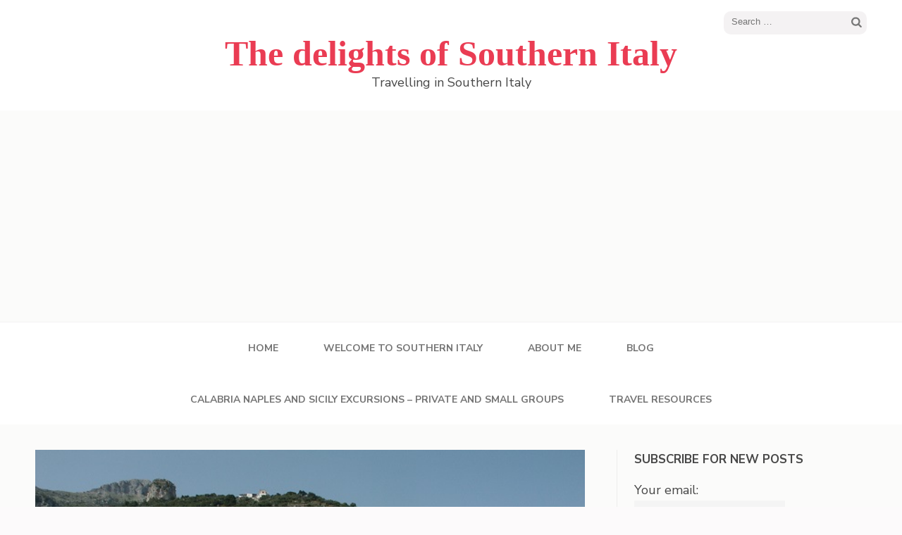

--- FILE ---
content_type: text/html; charset=UTF-8
request_url: https://southernitaly.net/my-escorted-boat-trip-to-positano/
body_size: 18033
content:
<!DOCTYPE html>
<html lang="en-US">
<head itemscope itemtype="http://schema.org/WebSite">
<meta charset="UTF-8">
<meta name="viewport" content="width=device-width, initial-scale=1">
<link rel="profile" href="http://gmpg.org/xfn/11">
<link rel="pingback" href="https://southernitaly.net/xmlrpc.php">
<meta name='robots' content='index, follow, max-image-preview:large, max-snippet:-1, max-video-preview:-1' />

	<!-- This site is optimized with the Yoast SEO plugin v20.9 - https://yoast.com/wordpress/plugins/seo/ -->
	<title>My escorted boat trip to Positano - The delights of Southern Italy</title>
	<meta name="description" content="The best way to see to see the Amalfi Coast and Positano is on a boat trip. Luxurious villas are built into the cliff with the most beautiful terraces." />
	<link rel="canonical" href="https://southernitaly.net/my-escorted-boat-trip-to-positano/" />
	<meta property="og:locale" content="en_US" />
	<meta property="og:type" content="article" />
	<meta property="og:title" content="My escorted boat trip to Positano - The delights of Southern Italy" />
	<meta property="og:description" content="The best way to see to see the Amalfi Coast and Positano is on a boat trip. Luxurious villas are built into the cliff with the most beautiful terraces." />
	<meta property="og:url" content="https://southernitaly.net/my-escorted-boat-trip-to-positano/" />
	<meta property="og:site_name" content="The delights of Southern Italy" />
	<meta property="article:published_time" content="2020-09-26T23:03:54+00:00" />
	<meta property="article:modified_time" content="2020-09-29T22:49:34+00:00" />
	<meta property="og:image" content="https://southernitaly.net/wp-content/uploads/2020/09/Approaching-positano-on-the-boat-1.jpg" />
	<meta property="og:image:width" content="600" />
	<meta property="og:image:height" content="450" />
	<meta property="og:image:type" content="image/jpeg" />
	<meta name="author" content="Donna M" />
	<meta name="twitter:card" content="summary_large_image" />
	<meta name="twitter:label1" content="Written by" />
	<meta name="twitter:data1" content="Donna M" />
	<meta name="twitter:label2" content="Est. reading time" />
	<meta name="twitter:data2" content="9 minutes" />
	<script type="application/ld+json" class="yoast-schema-graph">{"@context":"https://schema.org","@graph":[{"@type":"Article","@id":"https://southernitaly.net/my-escorted-boat-trip-to-positano/#article","isPartOf":{"@id":"https://southernitaly.net/my-escorted-boat-trip-to-positano/"},"author":{"name":"Donna M","@id":"https://southernitaly.net/#/schema/person/d928163c5c76cc53da6ab778c183d678"},"headline":"My escorted boat trip to Positano","datePublished":"2020-09-26T23:03:54+00:00","dateModified":"2020-09-29T22:49:34+00:00","mainEntityOfPage":{"@id":"https://southernitaly.net/my-escorted-boat-trip-to-positano/"},"wordCount":1720,"commentCount":0,"publisher":{"@id":"https://southernitaly.net/#/schema/person/d928163c5c76cc53da6ab778c183d678"},"image":{"@id":"https://southernitaly.net/my-escorted-boat-trip-to-positano/#primaryimage"},"thumbnailUrl":"https://southernitaly.net/wp-content/uploads/2020/09/Approaching-positano-on-the-boat-1.jpg","keywords":["boat trips","tours"],"articleSection":["Sea"],"inLanguage":"en-US","potentialAction":[{"@type":"CommentAction","name":"Comment","target":["https://southernitaly.net/my-escorted-boat-trip-to-positano/#respond"]}]},{"@type":"WebPage","@id":"https://southernitaly.net/my-escorted-boat-trip-to-positano/","url":"https://southernitaly.net/my-escorted-boat-trip-to-positano/","name":"My escorted boat trip to Positano - The delights of Southern Italy","isPartOf":{"@id":"https://southernitaly.net/#website"},"primaryImageOfPage":{"@id":"https://southernitaly.net/my-escorted-boat-trip-to-positano/#primaryimage"},"image":{"@id":"https://southernitaly.net/my-escorted-boat-trip-to-positano/#primaryimage"},"thumbnailUrl":"https://southernitaly.net/wp-content/uploads/2020/09/Approaching-positano-on-the-boat-1.jpg","datePublished":"2020-09-26T23:03:54+00:00","dateModified":"2020-09-29T22:49:34+00:00","description":"The best way to see to see the Amalfi Coast and Positano is on a boat trip. Luxurious villas are built into the cliff with the most beautiful terraces.","breadcrumb":{"@id":"https://southernitaly.net/my-escorted-boat-trip-to-positano/#breadcrumb"},"inLanguage":"en-US","potentialAction":[{"@type":"ReadAction","target":["https://southernitaly.net/my-escorted-boat-trip-to-positano/"]}]},{"@type":"ImageObject","inLanguage":"en-US","@id":"https://southernitaly.net/my-escorted-boat-trip-to-positano/#primaryimage","url":"https://southernitaly.net/wp-content/uploads/2020/09/Approaching-positano-on-the-boat-1.jpg","contentUrl":"https://southernitaly.net/wp-content/uploads/2020/09/Approaching-positano-on-the-boat-1.jpg","width":600,"height":450,"caption":"DCF 1.0"},{"@type":"BreadcrumbList","@id":"https://southernitaly.net/my-escorted-boat-trip-to-positano/#breadcrumb","itemListElement":[{"@type":"ListItem","position":1,"name":"Home","item":"https://southernitaly.net/"},{"@type":"ListItem","position":2,"name":"Blog","item":"https://southernitaly.net/blog/"},{"@type":"ListItem","position":3,"name":"My escorted boat trip to Positano"}]},{"@type":"WebSite","@id":"https://southernitaly.net/#website","url":"https://southernitaly.net/","name":"Calabria&#039;s Hidden Delights","description":"Travelling in Southern Italy","publisher":{"@id":"https://southernitaly.net/#/schema/person/d928163c5c76cc53da6ab778c183d678"},"potentialAction":[{"@type":"SearchAction","target":{"@type":"EntryPoint","urlTemplate":"https://southernitaly.net/?s={search_term_string}"},"query-input":"required name=search_term_string"}],"inLanguage":"en-US"},{"@type":["Person","Organization"],"@id":"https://southernitaly.net/#/schema/person/d928163c5c76cc53da6ab778c183d678","name":"Donna M","image":{"@type":"ImageObject","inLanguage":"en-US","@id":"https://southernitaly.net/#/schema/person/image/","url":"https://secure.gravatar.com/avatar/81deb734b964311a7eda8b756ff8b71c?s=96&d=http%3A%2F%2Fsouthernitaly.net%2Fwp-content%2Fuploads%2F2019%2F06%2FDonna-gravatar.jpg&r=g","contentUrl":"https://secure.gravatar.com/avatar/81deb734b964311a7eda8b756ff8b71c?s=96&d=http%3A%2F%2Fsouthernitaly.net%2Fwp-content%2Fuploads%2F2019%2F06%2FDonna-gravatar.jpg&r=g","caption":"Donna M"},"logo":{"@id":"https://southernitaly.net/#/schema/person/image/"},"description":"I grew up in Scotland and now live in Calabria. I mainly translate and write for the travel industry. I have worked mostly in the South of Italy and I am really passionate about Italian culture. I lived for several years in Sorrento and Naples working in Tourism before coming to Calabria and I now spend a lot of time here in this beautiful region and Sicily."}]}</script>
	<!-- / Yoast SEO plugin. -->


<link rel='dns-prefetch' href='//ajax.googleapis.com' />
<link rel='dns-prefetch' href='//fonts.googleapis.com' />
<link rel="alternate" type="application/rss+xml" title="The  delights of Southern Italy &raquo; Feed" href="https://southernitaly.net/feed/" />
<link rel="alternate" type="application/rss+xml" title="The  delights of Southern Italy &raquo; Comments Feed" href="https://southernitaly.net/comments/feed/" />
<link rel="alternate" type="application/rss+xml" title="The  delights of Southern Italy &raquo; My escorted boat trip to Positano Comments Feed" href="https://southernitaly.net/my-escorted-boat-trip-to-positano/feed/" />
		<!-- This site uses the Google Analytics by ExactMetrics plugin v7.15.3 - Using Analytics tracking - https://www.exactmetrics.com/ -->
							<script src="//www.googletagmanager.com/gtag/js?id=UA-173900586-1"  data-cfasync="false" data-wpfc-render="false" type="text/javascript" async></script>
			<script data-cfasync="false" data-wpfc-render="false" type="text/javascript">
				var em_version = '7.15.3';
				var em_track_user = true;
				var em_no_track_reason = '';
				
								var disableStrs = [
															'ga-disable-UA-173900586-1',
									];

				/* Function to detect opted out users */
				function __gtagTrackerIsOptedOut() {
					for (var index = 0; index < disableStrs.length; index++) {
						if (document.cookie.indexOf(disableStrs[index] + '=true') > -1) {
							return true;
						}
					}

					return false;
				}

				/* Disable tracking if the opt-out cookie exists. */
				if (__gtagTrackerIsOptedOut()) {
					for (var index = 0; index < disableStrs.length; index++) {
						window[disableStrs[index]] = true;
					}
				}

				/* Opt-out function */
				function __gtagTrackerOptout() {
					for (var index = 0; index < disableStrs.length; index++) {
						document.cookie = disableStrs[index] + '=true; expires=Thu, 31 Dec 2099 23:59:59 UTC; path=/';
						window[disableStrs[index]] = true;
					}
				}

				if ('undefined' === typeof gaOptout) {
					function gaOptout() {
						__gtagTrackerOptout();
					}
				}
								window.dataLayer = window.dataLayer || [];

				window.ExactMetricsDualTracker = {
					helpers: {},
					trackers: {},
				};
				if (em_track_user) {
					function __gtagDataLayer() {
						dataLayer.push(arguments);
					}

					function __gtagTracker(type, name, parameters) {
						if (!parameters) {
							parameters = {};
						}

						if (parameters.send_to) {
							__gtagDataLayer.apply(null, arguments);
							return;
						}

						if (type === 'event') {
							
														parameters.send_to = exactmetrics_frontend.ua;
							__gtagDataLayer(type, name, parameters);
													} else {
							__gtagDataLayer.apply(null, arguments);
						}
					}

					__gtagTracker('js', new Date());
					__gtagTracker('set', {
						'developer_id.dNDMyYj': true,
											});
															__gtagTracker('config', 'UA-173900586-1', {"forceSSL":"true"} );
										window.gtag = __gtagTracker;										(function () {
						/* https://developers.google.com/analytics/devguides/collection/analyticsjs/ */
						/* ga and __gaTracker compatibility shim. */
						var noopfn = function () {
							return null;
						};
						var newtracker = function () {
							return new Tracker();
						};
						var Tracker = function () {
							return null;
						};
						var p = Tracker.prototype;
						p.get = noopfn;
						p.set = noopfn;
						p.send = function () {
							var args = Array.prototype.slice.call(arguments);
							args.unshift('send');
							__gaTracker.apply(null, args);
						};
						var __gaTracker = function () {
							var len = arguments.length;
							if (len === 0) {
								return;
							}
							var f = arguments[len - 1];
							if (typeof f !== 'object' || f === null || typeof f.hitCallback !== 'function') {
								if ('send' === arguments[0]) {
									var hitConverted, hitObject = false, action;
									if ('event' === arguments[1]) {
										if ('undefined' !== typeof arguments[3]) {
											hitObject = {
												'eventAction': arguments[3],
												'eventCategory': arguments[2],
												'eventLabel': arguments[4],
												'value': arguments[5] ? arguments[5] : 1,
											}
										}
									}
									if ('pageview' === arguments[1]) {
										if ('undefined' !== typeof arguments[2]) {
											hitObject = {
												'eventAction': 'page_view',
												'page_path': arguments[2],
											}
										}
									}
									if (typeof arguments[2] === 'object') {
										hitObject = arguments[2];
									}
									if (typeof arguments[5] === 'object') {
										Object.assign(hitObject, arguments[5]);
									}
									if ('undefined' !== typeof arguments[1].hitType) {
										hitObject = arguments[1];
										if ('pageview' === hitObject.hitType) {
											hitObject.eventAction = 'page_view';
										}
									}
									if (hitObject) {
										action = 'timing' === arguments[1].hitType ? 'timing_complete' : hitObject.eventAction;
										hitConverted = mapArgs(hitObject);
										__gtagTracker('event', action, hitConverted);
									}
								}
								return;
							}

							function mapArgs(args) {
								var arg, hit = {};
								var gaMap = {
									'eventCategory': 'event_category',
									'eventAction': 'event_action',
									'eventLabel': 'event_label',
									'eventValue': 'event_value',
									'nonInteraction': 'non_interaction',
									'timingCategory': 'event_category',
									'timingVar': 'name',
									'timingValue': 'value',
									'timingLabel': 'event_label',
									'page': 'page_path',
									'location': 'page_location',
									'title': 'page_title',
								};
								for (arg in args) {
																		if (!(!args.hasOwnProperty(arg) || !gaMap.hasOwnProperty(arg))) {
										hit[gaMap[arg]] = args[arg];
									} else {
										hit[arg] = args[arg];
									}
								}
								return hit;
							}

							try {
								f.hitCallback();
							} catch (ex) {
							}
						};
						__gaTracker.create = newtracker;
						__gaTracker.getByName = newtracker;
						__gaTracker.getAll = function () {
							return [];
						};
						__gaTracker.remove = noopfn;
						__gaTracker.loaded = true;
						window['__gaTracker'] = __gaTracker;
					})();
									} else {
										console.log("");
					(function () {
						function __gtagTracker() {
							return null;
						}

						window['__gtagTracker'] = __gtagTracker;
						window['gtag'] = __gtagTracker;
					})();
									}
			</script>
				<!-- / Google Analytics by ExactMetrics -->
		<script type="text/javascript">
window._wpemojiSettings = {"baseUrl":"https:\/\/s.w.org\/images\/core\/emoji\/14.0.0\/72x72\/","ext":".png","svgUrl":"https:\/\/s.w.org\/images\/core\/emoji\/14.0.0\/svg\/","svgExt":".svg","source":{"concatemoji":"https:\/\/southernitaly.net\/wp-includes\/js\/wp-emoji-release.min.js?ver=6.2.2"}};
/*! This file is auto-generated */
!function(e,a,t){var n,r,o,i=a.createElement("canvas"),p=i.getContext&&i.getContext("2d");function s(e,t){p.clearRect(0,0,i.width,i.height),p.fillText(e,0,0);e=i.toDataURL();return p.clearRect(0,0,i.width,i.height),p.fillText(t,0,0),e===i.toDataURL()}function c(e){var t=a.createElement("script");t.src=e,t.defer=t.type="text/javascript",a.getElementsByTagName("head")[0].appendChild(t)}for(o=Array("flag","emoji"),t.supports={everything:!0,everythingExceptFlag:!0},r=0;r<o.length;r++)t.supports[o[r]]=function(e){if(p&&p.fillText)switch(p.textBaseline="top",p.font="600 32px Arial",e){case"flag":return s("\ud83c\udff3\ufe0f\u200d\u26a7\ufe0f","\ud83c\udff3\ufe0f\u200b\u26a7\ufe0f")?!1:!s("\ud83c\uddfa\ud83c\uddf3","\ud83c\uddfa\u200b\ud83c\uddf3")&&!s("\ud83c\udff4\udb40\udc67\udb40\udc62\udb40\udc65\udb40\udc6e\udb40\udc67\udb40\udc7f","\ud83c\udff4\u200b\udb40\udc67\u200b\udb40\udc62\u200b\udb40\udc65\u200b\udb40\udc6e\u200b\udb40\udc67\u200b\udb40\udc7f");case"emoji":return!s("\ud83e\udef1\ud83c\udffb\u200d\ud83e\udef2\ud83c\udfff","\ud83e\udef1\ud83c\udffb\u200b\ud83e\udef2\ud83c\udfff")}return!1}(o[r]),t.supports.everything=t.supports.everything&&t.supports[o[r]],"flag"!==o[r]&&(t.supports.everythingExceptFlag=t.supports.everythingExceptFlag&&t.supports[o[r]]);t.supports.everythingExceptFlag=t.supports.everythingExceptFlag&&!t.supports.flag,t.DOMReady=!1,t.readyCallback=function(){t.DOMReady=!0},t.supports.everything||(n=function(){t.readyCallback()},a.addEventListener?(a.addEventListener("DOMContentLoaded",n,!1),e.addEventListener("load",n,!1)):(e.attachEvent("onload",n),a.attachEvent("onreadystatechange",function(){"complete"===a.readyState&&t.readyCallback()})),(e=t.source||{}).concatemoji?c(e.concatemoji):e.wpemoji&&e.twemoji&&(c(e.twemoji),c(e.wpemoji)))}(window,document,window._wpemojiSettings);
</script>
<style type="text/css">
img.wp-smiley,
img.emoji {
	display: inline !important;
	border: none !important;
	box-shadow: none !important;
	height: 1em !important;
	width: 1em !important;
	margin: 0 0.07em !important;
	vertical-align: -0.1em !important;
	background: none !important;
	padding: 0 !important;
}
</style>
	<link rel='stylesheet' id='wp-block-library-css' href='https://southernitaly.net/wp-includes/css/dist/block-library/style.min.css?ver=6.2.2' type='text/css' media='all' />
<link rel='stylesheet' id='classic-theme-styles-css' href='https://southernitaly.net/wp-includes/css/classic-themes.min.css?ver=6.2.2' type='text/css' media='all' />
<style id='global-styles-inline-css' type='text/css'>
body{--wp--preset--color--black: #000000;--wp--preset--color--cyan-bluish-gray: #abb8c3;--wp--preset--color--white: #ffffff;--wp--preset--color--pale-pink: #f78da7;--wp--preset--color--vivid-red: #cf2e2e;--wp--preset--color--luminous-vivid-orange: #ff6900;--wp--preset--color--luminous-vivid-amber: #fcb900;--wp--preset--color--light-green-cyan: #7bdcb5;--wp--preset--color--vivid-green-cyan: #00d084;--wp--preset--color--pale-cyan-blue: #8ed1fc;--wp--preset--color--vivid-cyan-blue: #0693e3;--wp--preset--color--vivid-purple: #9b51e0;--wp--preset--gradient--vivid-cyan-blue-to-vivid-purple: linear-gradient(135deg,rgba(6,147,227,1) 0%,rgb(155,81,224) 100%);--wp--preset--gradient--light-green-cyan-to-vivid-green-cyan: linear-gradient(135deg,rgb(122,220,180) 0%,rgb(0,208,130) 100%);--wp--preset--gradient--luminous-vivid-amber-to-luminous-vivid-orange: linear-gradient(135deg,rgba(252,185,0,1) 0%,rgba(255,105,0,1) 100%);--wp--preset--gradient--luminous-vivid-orange-to-vivid-red: linear-gradient(135deg,rgba(255,105,0,1) 0%,rgb(207,46,46) 100%);--wp--preset--gradient--very-light-gray-to-cyan-bluish-gray: linear-gradient(135deg,rgb(238,238,238) 0%,rgb(169,184,195) 100%);--wp--preset--gradient--cool-to-warm-spectrum: linear-gradient(135deg,rgb(74,234,220) 0%,rgb(151,120,209) 20%,rgb(207,42,186) 40%,rgb(238,44,130) 60%,rgb(251,105,98) 80%,rgb(254,248,76) 100%);--wp--preset--gradient--blush-light-purple: linear-gradient(135deg,rgb(255,206,236) 0%,rgb(152,150,240) 100%);--wp--preset--gradient--blush-bordeaux: linear-gradient(135deg,rgb(254,205,165) 0%,rgb(254,45,45) 50%,rgb(107,0,62) 100%);--wp--preset--gradient--luminous-dusk: linear-gradient(135deg,rgb(255,203,112) 0%,rgb(199,81,192) 50%,rgb(65,88,208) 100%);--wp--preset--gradient--pale-ocean: linear-gradient(135deg,rgb(255,245,203) 0%,rgb(182,227,212) 50%,rgb(51,167,181) 100%);--wp--preset--gradient--electric-grass: linear-gradient(135deg,rgb(202,248,128) 0%,rgb(113,206,126) 100%);--wp--preset--gradient--midnight: linear-gradient(135deg,rgb(2,3,129) 0%,rgb(40,116,252) 100%);--wp--preset--duotone--dark-grayscale: url('#wp-duotone-dark-grayscale');--wp--preset--duotone--grayscale: url('#wp-duotone-grayscale');--wp--preset--duotone--purple-yellow: url('#wp-duotone-purple-yellow');--wp--preset--duotone--blue-red: url('#wp-duotone-blue-red');--wp--preset--duotone--midnight: url('#wp-duotone-midnight');--wp--preset--duotone--magenta-yellow: url('#wp-duotone-magenta-yellow');--wp--preset--duotone--purple-green: url('#wp-duotone-purple-green');--wp--preset--duotone--blue-orange: url('#wp-duotone-blue-orange');--wp--preset--font-size--small: 13px;--wp--preset--font-size--medium: 20px;--wp--preset--font-size--large: 36px;--wp--preset--font-size--x-large: 42px;--wp--preset--spacing--20: 0.44rem;--wp--preset--spacing--30: 0.67rem;--wp--preset--spacing--40: 1rem;--wp--preset--spacing--50: 1.5rem;--wp--preset--spacing--60: 2.25rem;--wp--preset--spacing--70: 3.38rem;--wp--preset--spacing--80: 5.06rem;--wp--preset--shadow--natural: 6px 6px 9px rgba(0, 0, 0, 0.2);--wp--preset--shadow--deep: 12px 12px 50px rgba(0, 0, 0, 0.4);--wp--preset--shadow--sharp: 6px 6px 0px rgba(0, 0, 0, 0.2);--wp--preset--shadow--outlined: 6px 6px 0px -3px rgba(255, 255, 255, 1), 6px 6px rgba(0, 0, 0, 1);--wp--preset--shadow--crisp: 6px 6px 0px rgba(0, 0, 0, 1);}:where(.is-layout-flex){gap: 0.5em;}body .is-layout-flow > .alignleft{float: left;margin-inline-start: 0;margin-inline-end: 2em;}body .is-layout-flow > .alignright{float: right;margin-inline-start: 2em;margin-inline-end: 0;}body .is-layout-flow > .aligncenter{margin-left: auto !important;margin-right: auto !important;}body .is-layout-constrained > .alignleft{float: left;margin-inline-start: 0;margin-inline-end: 2em;}body .is-layout-constrained > .alignright{float: right;margin-inline-start: 2em;margin-inline-end: 0;}body .is-layout-constrained > .aligncenter{margin-left: auto !important;margin-right: auto !important;}body .is-layout-constrained > :where(:not(.alignleft):not(.alignright):not(.alignfull)){max-width: var(--wp--style--global--content-size);margin-left: auto !important;margin-right: auto !important;}body .is-layout-constrained > .alignwide{max-width: var(--wp--style--global--wide-size);}body .is-layout-flex{display: flex;}body .is-layout-flex{flex-wrap: wrap;align-items: center;}body .is-layout-flex > *{margin: 0;}:where(.wp-block-columns.is-layout-flex){gap: 2em;}.has-black-color{color: var(--wp--preset--color--black) !important;}.has-cyan-bluish-gray-color{color: var(--wp--preset--color--cyan-bluish-gray) !important;}.has-white-color{color: var(--wp--preset--color--white) !important;}.has-pale-pink-color{color: var(--wp--preset--color--pale-pink) !important;}.has-vivid-red-color{color: var(--wp--preset--color--vivid-red) !important;}.has-luminous-vivid-orange-color{color: var(--wp--preset--color--luminous-vivid-orange) !important;}.has-luminous-vivid-amber-color{color: var(--wp--preset--color--luminous-vivid-amber) !important;}.has-light-green-cyan-color{color: var(--wp--preset--color--light-green-cyan) !important;}.has-vivid-green-cyan-color{color: var(--wp--preset--color--vivid-green-cyan) !important;}.has-pale-cyan-blue-color{color: var(--wp--preset--color--pale-cyan-blue) !important;}.has-vivid-cyan-blue-color{color: var(--wp--preset--color--vivid-cyan-blue) !important;}.has-vivid-purple-color{color: var(--wp--preset--color--vivid-purple) !important;}.has-black-background-color{background-color: var(--wp--preset--color--black) !important;}.has-cyan-bluish-gray-background-color{background-color: var(--wp--preset--color--cyan-bluish-gray) !important;}.has-white-background-color{background-color: var(--wp--preset--color--white) !important;}.has-pale-pink-background-color{background-color: var(--wp--preset--color--pale-pink) !important;}.has-vivid-red-background-color{background-color: var(--wp--preset--color--vivid-red) !important;}.has-luminous-vivid-orange-background-color{background-color: var(--wp--preset--color--luminous-vivid-orange) !important;}.has-luminous-vivid-amber-background-color{background-color: var(--wp--preset--color--luminous-vivid-amber) !important;}.has-light-green-cyan-background-color{background-color: var(--wp--preset--color--light-green-cyan) !important;}.has-vivid-green-cyan-background-color{background-color: var(--wp--preset--color--vivid-green-cyan) !important;}.has-pale-cyan-blue-background-color{background-color: var(--wp--preset--color--pale-cyan-blue) !important;}.has-vivid-cyan-blue-background-color{background-color: var(--wp--preset--color--vivid-cyan-blue) !important;}.has-vivid-purple-background-color{background-color: var(--wp--preset--color--vivid-purple) !important;}.has-black-border-color{border-color: var(--wp--preset--color--black) !important;}.has-cyan-bluish-gray-border-color{border-color: var(--wp--preset--color--cyan-bluish-gray) !important;}.has-white-border-color{border-color: var(--wp--preset--color--white) !important;}.has-pale-pink-border-color{border-color: var(--wp--preset--color--pale-pink) !important;}.has-vivid-red-border-color{border-color: var(--wp--preset--color--vivid-red) !important;}.has-luminous-vivid-orange-border-color{border-color: var(--wp--preset--color--luminous-vivid-orange) !important;}.has-luminous-vivid-amber-border-color{border-color: var(--wp--preset--color--luminous-vivid-amber) !important;}.has-light-green-cyan-border-color{border-color: var(--wp--preset--color--light-green-cyan) !important;}.has-vivid-green-cyan-border-color{border-color: var(--wp--preset--color--vivid-green-cyan) !important;}.has-pale-cyan-blue-border-color{border-color: var(--wp--preset--color--pale-cyan-blue) !important;}.has-vivid-cyan-blue-border-color{border-color: var(--wp--preset--color--vivid-cyan-blue) !important;}.has-vivid-purple-border-color{border-color: var(--wp--preset--color--vivid-purple) !important;}.has-vivid-cyan-blue-to-vivid-purple-gradient-background{background: var(--wp--preset--gradient--vivid-cyan-blue-to-vivid-purple) !important;}.has-light-green-cyan-to-vivid-green-cyan-gradient-background{background: var(--wp--preset--gradient--light-green-cyan-to-vivid-green-cyan) !important;}.has-luminous-vivid-amber-to-luminous-vivid-orange-gradient-background{background: var(--wp--preset--gradient--luminous-vivid-amber-to-luminous-vivid-orange) !important;}.has-luminous-vivid-orange-to-vivid-red-gradient-background{background: var(--wp--preset--gradient--luminous-vivid-orange-to-vivid-red) !important;}.has-very-light-gray-to-cyan-bluish-gray-gradient-background{background: var(--wp--preset--gradient--very-light-gray-to-cyan-bluish-gray) !important;}.has-cool-to-warm-spectrum-gradient-background{background: var(--wp--preset--gradient--cool-to-warm-spectrum) !important;}.has-blush-light-purple-gradient-background{background: var(--wp--preset--gradient--blush-light-purple) !important;}.has-blush-bordeaux-gradient-background{background: var(--wp--preset--gradient--blush-bordeaux) !important;}.has-luminous-dusk-gradient-background{background: var(--wp--preset--gradient--luminous-dusk) !important;}.has-pale-ocean-gradient-background{background: var(--wp--preset--gradient--pale-ocean) !important;}.has-electric-grass-gradient-background{background: var(--wp--preset--gradient--electric-grass) !important;}.has-midnight-gradient-background{background: var(--wp--preset--gradient--midnight) !important;}.has-small-font-size{font-size: var(--wp--preset--font-size--small) !important;}.has-medium-font-size{font-size: var(--wp--preset--font-size--medium) !important;}.has-large-font-size{font-size: var(--wp--preset--font-size--large) !important;}.has-x-large-font-size{font-size: var(--wp--preset--font-size--x-large) !important;}
.wp-block-navigation a:where(:not(.wp-element-button)){color: inherit;}
:where(.wp-block-columns.is-layout-flex){gap: 2em;}
.wp-block-pullquote{font-size: 1.5em;line-height: 1.6;}
</style>
<link rel='stylesheet' id='jquery-ui-style-css' href='https://ajax.googleapis.com/ajax/libs/jqueryui/1.11.4/themes/ui-darkness/jquery-ui.css?ver=1.11.4' type='text/css' media='all' />
<link rel='stylesheet' id='elegant-pink-style-css' href='https://southernitaly.net/wp-content/themes/elegant-pink/style.css?ver=6.2.2' type='text/css' media='all' />
<link rel='stylesheet' id='elegant-pin-style-css' href='https://southernitaly.net/wp-content/themes/elegant-pin/style.css?ver=1.0.1' type='text/css' media='all' />
<link rel='stylesheet' id='elegant-pin-google-fonts-css' href='//fonts.googleapis.com/css?family=EB+Garamond:400,400i,700,700i%7CNunito+Sans:400,400i,700,700i&#038;subset=latin,latin-ext' type='text/css' media='all' />
<link rel='stylesheet' id='owl-carousel-css' href='https://southernitaly.net/wp-content/themes/elegant-pink/css/owl.carousel.min.css?ver=6.2.2' type='text/css' media='all' />
<script type='text/javascript' src='https://southernitaly.net/wp-content/plugins/google-analytics-dashboard-for-wp/assets/js/frontend-gtag.min.js?ver=7.15.3' id='exactmetrics-frontend-script-js'></script>
<script data-cfasync="false" data-wpfc-render="false" type="text/javascript" id='exactmetrics-frontend-script-js-extra'>/* <![CDATA[ */
var exactmetrics_frontend = {"js_events_tracking":"true","download_extensions":"zip,mp3,mpeg,pdf,docx,pptx,xlsx,rar","inbound_paths":"[{\"path\":\"\\\/go\\\/\",\"label\":\"affiliate\"},{\"path\":\"\\\/recommend\\\/\",\"label\":\"affiliate\"}]","home_url":"https:\/\/southernitaly.net","hash_tracking":"false","ua":"UA-173900586-1","v4_id":""};/* ]]> */
</script>
<script type='text/javascript' src='https://southernitaly.net/wp-includes/js/jquery/jquery.min.js?ver=3.6.4' id='jquery-core-js'></script>
<script type='text/javascript' src='https://southernitaly.net/wp-includes/js/jquery/jquery-migrate.min.js?ver=3.4.0' id='jquery-migrate-js'></script>
<script type='text/javascript' src='https://southernitaly.net/wp-content/themes/elegant-pink/js/v4-shims.min.js?ver=5.3.1' id='v4-shims-js'></script>
<link rel="https://api.w.org/" href="https://southernitaly.net/wp-json/" /><link rel="alternate" type="application/json" href="https://southernitaly.net/wp-json/wp/v2/posts/6826" /><link rel="EditURI" type="application/rsd+xml" title="RSD" href="https://southernitaly.net/xmlrpc.php?rsd" />
<link rel="wlwmanifest" type="application/wlwmanifest+xml" href="https://southernitaly.net/wp-includes/wlwmanifest.xml" />
<meta name="generator" content="WordPress 6.2.2" />
<link rel='shortlink' href='https://southernitaly.net/?p=6826' />
<link rel="alternate" type="application/json+oembed" href="https://southernitaly.net/wp-json/oembed/1.0/embed?url=https%3A%2F%2Fsouthernitaly.net%2Fmy-escorted-boat-trip-to-positano%2F" />
<link rel="alternate" type="text/xml+oembed" href="https://southernitaly.net/wp-json/oembed/1.0/embed?url=https%3A%2F%2Fsouthernitaly.net%2Fmy-escorted-boat-trip-to-positano%2F&#038;format=xml" />
<script type="application/ld+json">
{
    "@context": "http://schema.org",
    "@type": "Blog",
    "mainEntityOfPage": {
        "@type": "WebPage",
        "@id": "https://southernitaly.net/my-escorted-boat-trip-to-positano/"
    },
    "headline": "My escorted boat trip to Positano - The delights of Southern Italy",
    "image": {
        "@type": "ImageObject",
        "url": "https://southernitaly.net/wp-content/uploads/2020/09/Approaching-positano-on-the-boat-1.jpg",
        "width": 600,
        "height": 450
    },
    "datePublished": "2020-09-27T01:03:54+0200",
    "dateModified": "2020-09-30T00:49:34+0200",
    "author": {
        "@type": "Person",
        "name": "Donna M"
    },
    "publisher": {
        "@type": "Organization",
        "name": "The  delights of Southern Italy",
        "description": "Travelling in Southern Italy",
        "logo": {
            "@type": "ImageObject",
            "url": null,
            "width": null,
            "height": null
        }
    },
    "description": "The best way to see to see the Amalfi Coast and Positano is on a boat trip. Luxurious villas are built into the cliff with the most beautiful terraces."
}
</script>
<style type='text/css' media='all'>        :root{
            --primary-color: #ea3c53;
        }
        #primary .post .text-holder .btn-readmore:after,
        #primary .latest_post .text-holder .btn-readmore:after{
             background-image: url('data:image/svg+xml; utf8, <svg xmlns="http://www.w3.org/2000/svg" width="30" height="10" viewBox="0 0 30 10"><g id="arrow" transform="translate(-10)"><path fill="%23ea3c53" d="M24.5,44.974H46.613L44.866,40.5a34.908,34.908,0,0,0,9.634,5,34.908,34.908,0,0,0-9.634,5l1.746-4.474H24.5Z" transform="translate(-14.5 -40.5)"></path></g></svg>');
        }
    </style><script data-ad-client="ca-pub-2675564762880074" async src="https://pagead2.googlesyndication.com/pagead/js/adsbygoogle.js"></script> <!-- Google Adsense added by SALVO-->
</head>

<body class="post-template-default single single-post postid-6826 single-format-standard" itemscope itemtype="http://schema.org/WebPage">
<svg xmlns="http://www.w3.org/2000/svg" viewBox="0 0 0 0" width="0" height="0" focusable="false" role="none" style="visibility: hidden; position: absolute; left: -9999px; overflow: hidden;" ><defs><filter id="wp-duotone-dark-grayscale"><feColorMatrix color-interpolation-filters="sRGB" type="matrix" values=" .299 .587 .114 0 0 .299 .587 .114 0 0 .299 .587 .114 0 0 .299 .587 .114 0 0 " /><feComponentTransfer color-interpolation-filters="sRGB" ><feFuncR type="table" tableValues="0 0.49803921568627" /><feFuncG type="table" tableValues="0 0.49803921568627" /><feFuncB type="table" tableValues="0 0.49803921568627" /><feFuncA type="table" tableValues="1 1" /></feComponentTransfer><feComposite in2="SourceGraphic" operator="in" /></filter></defs></svg><svg xmlns="http://www.w3.org/2000/svg" viewBox="0 0 0 0" width="0" height="0" focusable="false" role="none" style="visibility: hidden; position: absolute; left: -9999px; overflow: hidden;" ><defs><filter id="wp-duotone-grayscale"><feColorMatrix color-interpolation-filters="sRGB" type="matrix" values=" .299 .587 .114 0 0 .299 .587 .114 0 0 .299 .587 .114 0 0 .299 .587 .114 0 0 " /><feComponentTransfer color-interpolation-filters="sRGB" ><feFuncR type="table" tableValues="0 1" /><feFuncG type="table" tableValues="0 1" /><feFuncB type="table" tableValues="0 1" /><feFuncA type="table" tableValues="1 1" /></feComponentTransfer><feComposite in2="SourceGraphic" operator="in" /></filter></defs></svg><svg xmlns="http://www.w3.org/2000/svg" viewBox="0 0 0 0" width="0" height="0" focusable="false" role="none" style="visibility: hidden; position: absolute; left: -9999px; overflow: hidden;" ><defs><filter id="wp-duotone-purple-yellow"><feColorMatrix color-interpolation-filters="sRGB" type="matrix" values=" .299 .587 .114 0 0 .299 .587 .114 0 0 .299 .587 .114 0 0 .299 .587 .114 0 0 " /><feComponentTransfer color-interpolation-filters="sRGB" ><feFuncR type="table" tableValues="0.54901960784314 0.98823529411765" /><feFuncG type="table" tableValues="0 1" /><feFuncB type="table" tableValues="0.71764705882353 0.25490196078431" /><feFuncA type="table" tableValues="1 1" /></feComponentTransfer><feComposite in2="SourceGraphic" operator="in" /></filter></defs></svg><svg xmlns="http://www.w3.org/2000/svg" viewBox="0 0 0 0" width="0" height="0" focusable="false" role="none" style="visibility: hidden; position: absolute; left: -9999px; overflow: hidden;" ><defs><filter id="wp-duotone-blue-red"><feColorMatrix color-interpolation-filters="sRGB" type="matrix" values=" .299 .587 .114 0 0 .299 .587 .114 0 0 .299 .587 .114 0 0 .299 .587 .114 0 0 " /><feComponentTransfer color-interpolation-filters="sRGB" ><feFuncR type="table" tableValues="0 1" /><feFuncG type="table" tableValues="0 0.27843137254902" /><feFuncB type="table" tableValues="0.5921568627451 0.27843137254902" /><feFuncA type="table" tableValues="1 1" /></feComponentTransfer><feComposite in2="SourceGraphic" operator="in" /></filter></defs></svg><svg xmlns="http://www.w3.org/2000/svg" viewBox="0 0 0 0" width="0" height="0" focusable="false" role="none" style="visibility: hidden; position: absolute; left: -9999px; overflow: hidden;" ><defs><filter id="wp-duotone-midnight"><feColorMatrix color-interpolation-filters="sRGB" type="matrix" values=" .299 .587 .114 0 0 .299 .587 .114 0 0 .299 .587 .114 0 0 .299 .587 .114 0 0 " /><feComponentTransfer color-interpolation-filters="sRGB" ><feFuncR type="table" tableValues="0 0" /><feFuncG type="table" tableValues="0 0.64705882352941" /><feFuncB type="table" tableValues="0 1" /><feFuncA type="table" tableValues="1 1" /></feComponentTransfer><feComposite in2="SourceGraphic" operator="in" /></filter></defs></svg><svg xmlns="http://www.w3.org/2000/svg" viewBox="0 0 0 0" width="0" height="0" focusable="false" role="none" style="visibility: hidden; position: absolute; left: -9999px; overflow: hidden;" ><defs><filter id="wp-duotone-magenta-yellow"><feColorMatrix color-interpolation-filters="sRGB" type="matrix" values=" .299 .587 .114 0 0 .299 .587 .114 0 0 .299 .587 .114 0 0 .299 .587 .114 0 0 " /><feComponentTransfer color-interpolation-filters="sRGB" ><feFuncR type="table" tableValues="0.78039215686275 1" /><feFuncG type="table" tableValues="0 0.94901960784314" /><feFuncB type="table" tableValues="0.35294117647059 0.47058823529412" /><feFuncA type="table" tableValues="1 1" /></feComponentTransfer><feComposite in2="SourceGraphic" operator="in" /></filter></defs></svg><svg xmlns="http://www.w3.org/2000/svg" viewBox="0 0 0 0" width="0" height="0" focusable="false" role="none" style="visibility: hidden; position: absolute; left: -9999px; overflow: hidden;" ><defs><filter id="wp-duotone-purple-green"><feColorMatrix color-interpolation-filters="sRGB" type="matrix" values=" .299 .587 .114 0 0 .299 .587 .114 0 0 .299 .587 .114 0 0 .299 .587 .114 0 0 " /><feComponentTransfer color-interpolation-filters="sRGB" ><feFuncR type="table" tableValues="0.65098039215686 0.40392156862745" /><feFuncG type="table" tableValues="0 1" /><feFuncB type="table" tableValues="0.44705882352941 0.4" /><feFuncA type="table" tableValues="1 1" /></feComponentTransfer><feComposite in2="SourceGraphic" operator="in" /></filter></defs></svg><svg xmlns="http://www.w3.org/2000/svg" viewBox="0 0 0 0" width="0" height="0" focusable="false" role="none" style="visibility: hidden; position: absolute; left: -9999px; overflow: hidden;" ><defs><filter id="wp-duotone-blue-orange"><feColorMatrix color-interpolation-filters="sRGB" type="matrix" values=" .299 .587 .114 0 0 .299 .587 .114 0 0 .299 .587 .114 0 0 .299 .587 .114 0 0 " /><feComponentTransfer color-interpolation-filters="sRGB" ><feFuncR type="table" tableValues="0.098039215686275 1" /><feFuncG type="table" tableValues="0 0.66274509803922" /><feFuncB type="table" tableValues="0.84705882352941 0.41960784313725" /><feFuncA type="table" tableValues="1 1" /></feComponentTransfer><feComposite in2="SourceGraphic" operator="in" /></filter></defs></svg>
	<div id="fb-root"></div>
<script async defer crossorigin="anonymous" src="https://connect.facebook.net/en_GB/sdk.js#xfbml=1&version=v5.0"></script>
	
	
<div id="page" class="site">
    <div id="mobilemasthead" class="mobile-site-header">
        <div class="container">
            <div class="mobile-site-branding" itemscope itemtype="http://schema.org/Organization">
                                <div class="text-logo">
                    <p class="site-title" itemprop="name"><a href="https://southernitaly.net/" rel="home" itemprop="url">The  delights of Southern Italy</a></p>
                                        <p class="site-description" itemprop="description">Travelling in Southern Italy</p>
                     
                </div>           
            </div><!-- .site-branding -->
            <div class="btn-menu-opener">
                <span></span>
                <span></span>
                <span></span>
            </div>
        </div>
        <div class="mobile-menu">
            <form role="search" method="get" class="search-form" action="https://southernitaly.net/">
				<label>
					<span class="screen-reader-text">Search for:</span>
					<input type="search" class="search-field" placeholder="Search &hellip;" value="" name="s" />
				</label>
				<input type="submit" class="search-submit" value="Search" />
			</form>            <nav id="mobile-site-navigation" class="mobile-main-navigation" role="navigation" itemscope itemtype="http://schema.org/SiteNavigationElement">
               <div class="menu-tours-container"><ul id="primary-menu" class="menu"><li id="menu-item-541" class="menu-item menu-item-type-custom menu-item-object-custom menu-item-home menu-item-541"><a href="http://southernitaly.net/">Home</a></li>
<li id="menu-item-9249" class="menu-item menu-item-type-post_type menu-item-object-page menu-item-home menu-item-9249"><a href="https://southernitaly.net/">Welcome to southern Italy</a></li>
<li id="menu-item-1054" class="menu-item menu-item-type-post_type menu-item-object-page menu-item-1054"><a href="https://southernitaly.net/about/">About Me</a></li>
<li id="menu-item-9251" class="menu-item menu-item-type-post_type menu-item-object-page current_page_parent menu-item-9251"><a href="https://southernitaly.net/blog/">Blog</a></li>
<li id="menu-item-2655" class="menu-item menu-item-type-post_type menu-item-object-page menu-item-2655"><a href="https://southernitaly.net/calabria-naples-and-sicily-excursions/">Calabria Naples and Sicily excursions – private and small groups</a></li>
<li id="menu-item-2738" class="menu-item menu-item-type-post_type menu-item-object-page menu-item-2738"><a href="https://southernitaly.net/travel-resources/">Travel resources</a></li>
</ul></div>            </nav><!-- #mobile-site-navigation -->
                    </div>
    </div>	

	<header id="masthead" class="site-header" role="banner" itemscope itemtype="http://schema.org/WPHeader">
		<div class="container">
			
            <div class="header-t">
    			    			<form role="search" method="get" class="search-form" action="https://southernitaly.net/">
				<label>
					<span class="screen-reader-text">Search for:</span>
					<input type="search" class="search-field" placeholder="Search &hellip;" value="" name="s" />
				</label>
				<input type="submit" class="search-submit" value="Search" />
			</form>			</div>
            
            <div class="site-branding" itemscope itemtype="http://schema.org/Organization">
                                    <p class="site-title" itemprop="name"><a href="https://southernitaly.net/" rel="home" itemprop="url">The  delights of Southern Italy</a></p>
                                <p class="site-description" itemprop="description">Travelling in Southern Italy</p>
                            
            </div><!-- .site-branding -->
            
        </div><!-- .container -->
   </header><!-- #masthead -->
   
    <div class="nav">
        <div class="container">         
            <nav id="site-navigation" class="main-navigation" role="navigation" itemscope itemtype="http://schema.org/SiteNavigationElement">
		  	   <button class="menu-toggle" aria-controls="primary-menu" aria-expanded="false">Primary Menu</button>
                <div class="menu-tours-container"><ul id="primary-menu" class="menu"><li class="menu-item menu-item-type-custom menu-item-object-custom menu-item-home menu-item-541"><a href="http://southernitaly.net/">Home</a></li>
<li class="menu-item menu-item-type-post_type menu-item-object-page menu-item-home menu-item-9249"><a href="https://southernitaly.net/">Welcome to southern Italy</a></li>
<li class="menu-item menu-item-type-post_type menu-item-object-page menu-item-1054"><a href="https://southernitaly.net/about/">About Me</a></li>
<li class="menu-item menu-item-type-post_type menu-item-object-page current_page_parent menu-item-9251"><a href="https://southernitaly.net/blog/">Blog</a></li>
<li class="menu-item menu-item-type-post_type menu-item-object-page menu-item-2655"><a href="https://southernitaly.net/calabria-naples-and-sicily-excursions/">Calabria Naples and Sicily excursions – private and small groups</a></li>
<li class="menu-item menu-item-type-post_type menu-item-object-page menu-item-2738"><a href="https://southernitaly.net/travel-resources/">Travel resources</a></li>
</ul></div>            </nav><!-- #site-navigation -->
        </div>
    </div>
    
        
    <div class="container">
                    <div id="content" class="site-content">
        
	<div id="primary" class="content-area">
		<main id="main" class="site-main" role="main">
            
    		
<article id="post-6826" class="post-6826 post type-post status-publish format-standard has-post-thumbnail hentry category-sea tag-boat-trips tag-tours latest_post">
            <div class="img-holder">
        <img width="600" height="450" src="https://southernitaly.net/wp-content/uploads/2020/09/Approaching-positano-on-the-boat-1.jpg" class="attachment-elegant-pink-image size-elegant-pink-image wp-post-image" alt="" decoding="async" srcset="https://southernitaly.net/wp-content/uploads/2020/09/Approaching-positano-on-the-boat-1.jpg 600w, https://southernitaly.net/wp-content/uploads/2020/09/Approaching-positano-on-the-boat-1-300x225.jpg 300w" sizes="(max-width: 600px) 100vw, 600px" />    <ul class="entry-meta">
        <li>
            <a href="https://southernitaly.net/my-escorted-boat-trip-to-positano/" class="posted-on">
                <time datetime="2020-09-27">
                    27 September 2020                </time>
        </a></li>
        <li><a href="https://southernitaly.net/author/admin/" class="author vcard">Donna M</a></li>
        <li><a href="https://southernitaly.net/category/sea/" rel="category tag">Sea</a></li><li><a href="https://southernitaly.net/tag/boat-trips/" rel="tag">boat trips</a>, <a href="https://southernitaly.net/tag/tours/" rel="tag">tours</a></li> 
    </ul>
        </div>     
        
    <div class="text-holder">
        <header class="entry-header">
            <h1 class="entry-title">My escorted boat trip to Positano</h1>        </header><!-- .entry-header -->
    
        <div class="entry-content">
            
<p>We cannot talk about southern Italy without mentioning the stunning Amalfi Coast and the world-famous town of <strong>Positano. </strong>The best way to see this coastline is by going on a boat trip. You can get the public boat <strong>Metro del Mare</strong> which departs from Salerno stopping off at Cetara, Minori, Maiori and Amalfi. If you want to go to Positano, you have to change when you get to Amalfi. </p>



<h2 class="wp-block-heading">The boat trip from Maiori to Positano</h2>



<p>The ticket from Salerno to Amalfi is about 8 euro and cheaper if you go between the towns of Maiori and Amalfi. You can also get the bus, but it is much more pleasant and comfortable seeing the coastline from the sea. I would like to share with you my escorted boat trip to Positano. </p>



<p>We departed from Maiori. I had my passenger list ready to take 12 guests to Positano on a yacht. Me, Andrea, the skipper and Antonio, his assistant were getting very excited to welcome our 12 new guests onto the private yacht. </p>



<h2 class="wp-block-heading">Welcoming guests onboard the yacht</h2>



<p>The yacht was due to set sail at 10am from Maiori for Positano. Between 9.30 and 9.45 the guests started to arrive. I, Andrea and Antonio were there to welcome them. We were smiling and so happy to have them onboard. Once everyone sat down, Andrea and Antonio took to the ropes and I to the microphone ready to give my commentary on the Amalfi Coast. </p>



<p>I would face the group with enthusiasm knowing that they were going to love what they were about to see. I was also so happy to go along that coastline, even If I had done it a hundred times. It was amazing to watch their faces light up as we started cruising along the Amalfi Coast. Cameras starting to appear from nowhere eager to capture every little thing they saw. </p>



<h2 class="wp-block-heading">Luxurious villas clinging to the cliffs</h2>



<figure class="wp-block-image is-resized"><img decoding="async" loading="lazy" src="https://southernitaly.net/wp-content/uploads/2020/09/Luxury-villas.jpg" alt="Luxury villas along the Amalfi Coast seen on the boat trip" class="wp-image-6868" width="380" height="285" srcset="https://southernitaly.net/wp-content/uploads/2020/09/Luxury-villas.jpg 600w, https://southernitaly.net/wp-content/uploads/2020/09/Luxury-villas-300x225.jpg 300w" sizes="(max-width: 380px) 100vw, 380px" /><figcaption>luxurious villas</figcaption></figure>



<figure class="wp-block-image is-resized"><img decoding="async" loading="lazy" src="https://southernitaly.net/wp-content/uploads/2020/09/Villas-along-the-Amalfi-coast.jpg" alt="Gardens inside a villa" class="wp-image-6873" width="304" height="228" srcset="https://southernitaly.net/wp-content/uploads/2020/09/Villas-along-the-Amalfi-coast.jpg 600w, https://southernitaly.net/wp-content/uploads/2020/09/Villas-along-the-Amalfi-coast-300x225.jpg 300w" sizes="(max-width: 304px) 100vw, 304px" /><figcaption>Gardens inside a villa</figcaption></figure>



<p>Most of the time you would hear wow, incredible, amazing, etc&#8230; The atmosphere was such a joyous one as everyone was so happy to be in such a wonderful place and see the most incredible natural beauty. We sailed past luxurious villas clinging to the limestone cliffs almost like dipping their toes in the deep blue sea below. Some of these villas have their own docking area, and steps spiralling down to the sea, all built within the most beautiful gardens amidst lemon groves. </p>



<h2 class="wp-block-heading">The villas of the rich and famous in the Amalfi Coast</h2>



<p>Some of the villas had luxurious terraces with swimming pools and people would be sitting having their breakfast or staring at the sea in complete awe. My group could not help giving them a wave. Some of the dwellers would even wave back. Some of the other villas were the property of the rich and famous. The film director Franco Zeffirelli previously owned the villa Treville. It is now a luxury hotel.</p>



<p>You can see pictures of the villa <a href="https://www.booking.com/hotel/it/villa-treville.en.html?aid=1820221&amp;no_rooms=1&amp;group_adults=2">here</a>. Sofia Loren and William Waldorf Astor also had property. Many famous actors spent time on this coast filming, while many celebrities choose to spend their holidays here. It is no wonder they choose these locations with views to take your breath away. </p>



<p>Most of the villas even have a lift or private cable car to reach the main road of the Amalfi Coast. At the entrance of these properties, which are usually located on the main road, there is another wonderful terrace with iron gates all around it. They use it to park their expensive cars. If you happen to take the bus, you can see some of these cars through the gates. I have often seen a ferrari parked.</p>



<h2 class="wp-block-heading">Celebrity spotting on the boat trip</h2>



<p>It is the perfect location for privacy and tranquillity when not filming or working. Many writers wrote their most successful books while writing on the terrace. Our skipper went close to the villas, but not too near in order to respect their privacy. </p>



<p>Nevertheless, the cameras were on the ready to see if they could spot anyone famous and capture that precise moment. Unfortunately, most of the time they didn&#8217;t see anyone famous, but were happy enough to have seen the villa and have the photograph of it. </p>



<p>Our skipper would stop the boat for a few seconds making sure everyone had taken enough pictures before setting off. We passed the beautiful town of Amalfi and could get a clear view of it from the sea. Our boat trip did not include a stop to Amalfi as we were going to stop in Positano for 3 hours. Some boat trips will give you the option to visit either Amalfi, Positano or both. </p>



<h2 class="wp-block-heading">Luxury hotels in the Amalfi Coast</h2>



<figure class="wp-block-embed-youtube wp-block-embed is-type-video is-provider-youtube wp-embed-aspect-16-9 wp-has-aspect-ratio"><div class="wp-block-embed__wrapper">
<iframe loading="lazy" title="Top 10 Oceanfront Hotels in Amalfi Coast, Italy" width="780" height="439" src="https://www.youtube.com/embed/gsPgntTeR2s?feature=oembed" frameborder="0" allow="accelerometer; autoplay; clipboard-write; encrypted-media; gyroscope; picture-in-picture" allowfullscreen></iframe>
</div></figure>



<figure class="wp-block-image is-resized"><img decoding="async" loading="lazy" src="https://southernitaly.net/wp-content/uploads/2020/09/The-monumental-cemetery-in-Amalfi.jpg" alt="The view of the Cathedral of Amalfi and the cemetery." class="wp-image-6874" width="351" height="263" srcset="https://southernitaly.net/wp-content/uploads/2020/09/The-monumental-cemetery-in-Amalfi.jpg 600w, https://southernitaly.net/wp-content/uploads/2020/09/The-monumental-cemetery-in-Amalfi-300x225.jpg 300w" sizes="(max-width: 351px) 100vw, 351px" /><figcaption>The view of the cathedral and cemetery</figcaption></figure>



<figure class="wp-block-image is-resized"><img decoding="async" loading="lazy" src="https://southernitaly.net/wp-content/uploads/2020/09/Amalfi-master.jpg" alt="The town of Amalfi from the beach" class="wp-image-6906" width="327" height="248" srcset="https://southernitaly.net/wp-content/uploads/2020/09/Amalfi-master.jpg 541w, https://southernitaly.net/wp-content/uploads/2020/09/Amalfi-master-300x228.jpg 300w" sizes="(max-width: 327px) 100vw, 327px" /><figcaption>Amalfi</figcaption></figure>



<p>Cameras were out again as they snapped at the houses all climbing on top of each other all the way up to the monumental cemetery. Some of these people have to climb 300 steep steps in order to reach their homes. I would not want to forget the milk if I lived there. </p>



<figure class="wp-block-image is-resized"><img decoding="async" loading="lazy" src="https://southernitaly.net/wp-content/uploads/2020/09/Convento-cappuccini-in-Amalfi.jpg" alt="Hotel Cappuccini" class="wp-image-6872" width="372" height="279" srcset="https://southernitaly.net/wp-content/uploads/2020/09/Convento-cappuccini-in-Amalfi.jpg 600w, https://southernitaly.net/wp-content/uploads/2020/09/Convento-cappuccini-in-Amalfi-300x225.jpg 300w" sizes="(max-width: 372px) 100vw, 372px" /><figcaption>Hotel Cappuccini</figcaption></figure>



<p>I started hearing the wow word again as we were approaching the beautiful 5 star luxury Hotel Santa Caterina and high above us, the famous Hotel Cappuccini Convento, once a monastery with magnificent gardens amidst lemon groves. </p>



<p>We could get a good view of the Hotel Santa Caterina. Some holidaymakers were on the bathing platform sunbathing and going for dips in the sea. We could also see Santa Rosa in the distance. Another monastery perched high up in the cliffs. </p>



<h2 class="wp-block-heading">Santa Rosa pastries and monastery</h2>



<p>Once, nuns would be busy in the kitchen making these delicious pastries named Santa Rosa. The local speciality of the Amalfi coast is a pastry with custard cream and a cherry on top. (sfogliatelle in Italian) Today this monastery is now another luxurious hotel. See photos <a href="https://monasterosantarosa.com">here</a>. We passed the famous emerald grotto in Conca dei marini and the former villa of Sofia Loren and Carlo Ponti. </p>



<h2 class="wp-block-heading">Swimming and snorkelling included in the boat trip</h2>



<figure class="wp-block-image is-resized"><img decoding="async" loading="lazy" src="https://southernitaly.net/wp-content/uploads/2020/09/The-emerald-grotto.jpg" alt="Conca dei Marini stop on the boat trip" class="wp-image-6876" width="348" height="261" srcset="https://southernitaly.net/wp-content/uploads/2020/09/The-emerald-grotto.jpg 600w, https://southernitaly.net/wp-content/uploads/2020/09/The-emerald-grotto-300x225.jpg 300w" sizes="(max-width: 348px) 100vw, 348px" /><figcaption>Conca dei Marini</figcaption></figure>



<figure class="wp-block-image is-resized"><img decoding="async" loading="lazy" src="https://southernitaly.net/wp-content/uploads/2020/09/coves-and-beaches-Amalfi.jpg" alt="hidden beaches seen on the boat trip" class="wp-image-6879" width="343" height="257" srcset="https://southernitaly.net/wp-content/uploads/2020/09/coves-and-beaches-Amalfi.jpg 600w, https://southernitaly.net/wp-content/uploads/2020/09/coves-and-beaches-Amalfi-300x225.jpg 300w" sizes="(max-width: 343px) 100vw, 343px" /><figcaption>hidden beaches</figcaption></figure>



<p>It was time for swimming and snorkelling while our skipper and his assistant prepared cool refreshing drinks and light snacks for our guests. Once everyone had eaten and relaxed for a while, it was time for us to make our way to Positano. On the way there, we passed the Saracen-style hotel right on the beach, many other coves, stopping close to the little picturesque fishing hamlet <strong>Furore</strong> with its colourful fishing boats and dramatic scenery. One of the most photographed places in the world. </p>



<figure class="wp-block-image is-resized"><img decoding="async" loading="lazy" src="https://southernitaly.net/wp-content/uploads/2020/09/Hotel-San-Pietro-in-Positano.jpg" alt="The San Pietro hotel in Positano" class="wp-image-6877" width="328" height="246" srcset="https://southernitaly.net/wp-content/uploads/2020/09/Hotel-San-Pietro-in-Positano.jpg 600w, https://southernitaly.net/wp-content/uploads/2020/09/Hotel-San-Pietro-in-Positano-300x225.jpg 300w" sizes="(max-width: 328px) 100vw, 328px" /><figcaption>The San Pietro hotel</figcaption></figure>



<figure class="wp-block-image is-resized"><img decoding="async" loading="lazy" src="https://southernitaly.net/wp-content/uploads/2020/09/Saracen-and-Norman-towers.jpg" alt="You can see Norman and Saracen towers on this boat trip" class="wp-image-6885" width="316" height="237" srcset="https://southernitaly.net/wp-content/uploads/2020/09/Saracen-and-Norman-towers.jpg 600w, https://southernitaly.net/wp-content/uploads/2020/09/Saracen-and-Norman-towers-300x225.jpg 300w" sizes="(max-width: 316px) 100vw, 316px" /><figcaption>Norman and Saracen towers</figcaption></figure>



<figure class="wp-block-image is-resized"><img decoding="async" loading="lazy" src="https://southernitaly.net/wp-content/uploads/2020/09/Positanos-seafront.jpg" alt="The seafront in Positano" class="wp-image-6881" width="331" height="248" srcset="https://southernitaly.net/wp-content/uploads/2020/09/Positanos-seafront.jpg 600w, https://southernitaly.net/wp-content/uploads/2020/09/Positanos-seafront-300x225.jpg 300w" sizes="(max-width: 331px) 100vw, 331px" /><figcaption>The seafront in Positano</figcaption></figure>



<p>After having admired the <a href="https://www.booking.com/hotel/it/l-an-ietro-di-ositano.en.html?aid=1820221&amp;no_rooms=1&amp;group_adults=2">Grand Hotel San Pietro</a>, the Norman and Saracen towers, the pretty town of Praiano, we approached Positano. This for me is one of the most beautiful places in the world. We gave the group 3 hours to explore this pretty town. It is a small town with two beautiful beaches with elegant bars, hotels, restaurants and attractive lidos. </p>



<h2 class="wp-block-heading">The typical summer wear of Positano</h2>



<figure class="wp-block-embed-youtube wp-block-embed is-type-video is-provider-youtube wp-embed-aspect-16-9 wp-has-aspect-ratio"><div class="wp-block-embed__wrapper">
<iframe loading="lazy" title="Positano abbigliamento 2020" width="780" height="439" src="https://www.youtube.com/embed/oPVRvhrOvLg?feature=oembed" frameborder="0" allow="accelerometer; autoplay; clipboard-write; encrypted-media; gyroscope; picture-in-picture" allowfullscreen></iframe>
</div><figcaption>The fashionable clothes of Positano</figcaption></figure>



<figure class="wp-block-image is-resized"><img decoding="async" loading="lazy" src="https://southernitaly.net/wp-content/uploads/2020/09/Approaching-positano-on-the-boat-1.jpg" alt="The church of Santa Maria Assunta in Positano" class="wp-image-6886" width="340" height="255" srcset="https://southernitaly.net/wp-content/uploads/2020/09/Approaching-positano-on-the-boat-1.jpg 600w, https://southernitaly.net/wp-content/uploads/2020/09/Approaching-positano-on-the-boat-1-300x225.jpg 300w" sizes="(max-width: 340px) 100vw, 340px" /><figcaption>The church of Santa Maria Assunta</figcaption></figure>



<p>The highlight of this town is the Church of Santa Maria Assunta. Definitely worth visiting also for the views you get from up there. You can find plenty of shops in narrow streets and alleys selling the typical summer wear of Positano, pretty white summer dresses, colourful skirts and tops made with the finest cotton. You can see more styles <a href="https://amzn.to/3mWL7hy">here</a>. There are also countless art galleries and quite often you see artists on the beach painting the incredible landscape. </p>



<p>I recommend staying in a hotel and spending the night in Positano. The day trippers disappear and the town becomes a pleasant place to explore its nooks and crannies. Make sure you try the lemon granita. I used to come in the evening when accompanying tourists from Sorrento and another time when I was invited for dinner at a luxurious villa owned by a wealthy hotel owner. </p>



<h2 class="wp-block-heading">Positano at night</h2>



<figure class="wp-block-image is-resized"><img decoding="async" loading="lazy" src="https://southernitaly.net/wp-content/uploads/2020/09/Positano.jpg" alt="" class="wp-image-6883" width="345" height="186" srcset="https://southernitaly.net/wp-content/uploads/2020/09/Positano.jpg 592w, https://southernitaly.net/wp-content/uploads/2020/09/Positano-300x163.jpg 300w" sizes="(max-width: 345px) 100vw, 345px" /><figcaption>The view</figcaption></figure>



<figure class="wp-block-image is-resized"><img decoding="async" loading="lazy" src="https://southernitaly.net/wp-content/uploads/2020/09/View-of-Positano.jpg" alt="" class="wp-image-6891" width="318" height="238" srcset="https://southernitaly.net/wp-content/uploads/2020/09/View-of-Positano.jpg 600w, https://southernitaly.net/wp-content/uploads/2020/09/View-of-Positano-300x225.jpg 300w" sizes="(max-width: 318px) 100vw, 318px" /></figure>



<p>It was an incredible experience sipping cocktails on the terrace and admiring Positano at night. I have stayed at this <a href="https://www.booking.com/hotel/it/buca-di-bacco.en.html?aid=1820221&amp;no_rooms=1&amp;group_adults=2">hotel</a>. Make sure you book a sea view room for Positano. It is something extremely special. After 3 hours, the group met up with me and looked happy and sad at the same time. They did not want to leave Positano. I gave them the option to stay longer and return with the public boat service. </p>



<p>A few people decided to do this while the others came back with the yacht. Nobody wants to leave Positano. At least we know we can always return. I was lucky when I was accompanying groups, I could see it once a week and it was always like seeing it for the first time. </p>



<h2 class="wp-block-heading">The enjoyable boat trip</h2>



<figure class="wp-block-image is-resized"><img decoding="async" loading="lazy" src="https://southernitaly.net/wp-content/uploads/2020/09/Leaving-Positano-on-the-boat.jpg" alt="The boat trip leaves from Positano." class="wp-image-6882" width="354" height="265" srcset="https://southernitaly.net/wp-content/uploads/2020/09/Leaving-Positano-on-the-boat.jpg 600w, https://southernitaly.net/wp-content/uploads/2020/09/Leaving-Positano-on-the-boat-300x225.jpg 300w" sizes="(max-width: 354px) 100vw, 354px" /><figcaption>Positano</figcaption></figure>



<p>Just seeing the groups smile, capture every little thing they saw was enough for me. The thing I liked most was when they would tell you at the end of the boat trip how much they enjoyed themselves. This is the most rewarding thing for any guide. </p>



<p>Unfortunately, the boat trip I escorted was a while ago and since then many boat operators have set up business taking tourists out on private yachts and boats. You can find a similar one <a href="https://www.viator.com/tours/Amalfi/Minicruise-Positano-and-Emerald-Grotto/d33601-123915P46">here</a>. Whichever one you choose, you won&#8217;t be disappointed. The guides will share their stories and the little things you cannot find in a guide book. </p>



<h2 class="wp-block-heading">The skipper and his crew</h2>



<p>The skipper and his crew know exactly what to show you and really look after you. Some boat trips include light refreshments and others food on board. They really make the day for the tourists. </p>



<p>They say that this is the best job for them, being able to share their beautiful Amalfi coast with enthusiastic people. Some of them even sing and play the mandolin for them. You can also go on a private boat trip for 6 persons <a href="http://<div data-vi-partner-id=&quot;brand-subbrand-79119&quot; data-vi-language=&quot;en&quot; data-vi-currency=&quot;EUR&quot; data-vi-partner-type=&quot;VBA&quot; data-vi-url=&quot;105859P1&quot; data-vi-total-products=&quot;&quot;></div>  <script async src=&quot;https://www.viator.com/orion/partner/widget.js&quot;></script>&#8220;>here</a>. Read more about sailing and boat trips in southern Italy <a href="https://southernitaly.net/sailing-and-boat-trips-in-calabria/">here</a> </p>



<p>It is an enjoyable experience and definitely the best way to see the coastline. You can read about my recent weekend to the Amalfi coast <a href="https://southernitaly.net/a-weekend-on-the-amalfi-coast-from-calabria/">here</a>.</p>
        </div><!-- .entry-content -->        
    </div>
    <footer class="entry-footer">
			</footer><!-- .entry-footer -->
</article><!-- #post-## -->

	<nav class="navigation post-navigation" aria-label="Posts">
		<h2 class="screen-reader-text">Post navigation</h2>
		<div class="nav-links"><div class="nav-previous"><a href="https://southernitaly.net/cactus-fruits-in-calabria-and-sicily/" rel="prev">Cactus fruits in Calabria and Sicily</a></div><div class="nav-next"><a href="https://southernitaly.net/a-walk-around-the-town-of-sorrento/" rel="next">A walk around the town of Sorrento</a></div></div>
	</nav>
<div id="comments" class="comments-area">

		<div id="respond" class="comment-respond">
		<h3 id="reply-title" class="comment-reply-title">Leave a Reply <small><a rel="nofollow" id="cancel-comment-reply-link" href="/my-escorted-boat-trip-to-positano/#respond" style="display:none;">Cancel reply</a></small></h3><form action="https://southernitaly.net/wp-comments-post.php" method="post" id="commentform" class="comment-form" novalidate><p class="comment-notes"><span id="email-notes">Your email address will not be published.</span> <span class="required-field-message">Required fields are marked <span class="required">*</span></span></p><p class="comment-form-comment"><textarea id="comment" name="comment" placeholder="Comment*" cols="45" rows="8" aria-required="true"></textarea></p><p class="comment-form-author"><input id="author" name="author" placeholder="Name*" type="text" value="" size="30" aria-required='true' /></p>
<p class="comment-form-email"><input id="email" name="email" placeholder="Email*" type="text" value="" size="30" aria-required='true' /></p>
<p class="comment-form-url"><input id="url" name="url" placeholder="Website" type="text" value="" size="30" /></p>
<p class="comment-form-cookies-consent"><input id="wp-comment-cookies-consent" name="wp-comment-cookies-consent" type="checkbox" value="yes" /> <label for="wp-comment-cookies-consent">Save my name, email, and website in this browser for the next time I comment.</label></p>
<p class="form-submit"><input name="submit" type="submit" id="submit" class="submit" value="Post Comment" /> <input type='hidden' name='comment_post_ID' value='6826' id='comment_post_ID' />
<input type='hidden' name='comment_parent' id='comment_parent' value='0' />
</p><p style="display: none;"><input type="hidden" id="akismet_comment_nonce" name="akismet_comment_nonce" value="b72d1919c1" /></p><p style="display: none !important;"><label>&#916;<textarea name="ak_hp_textarea" cols="45" rows="8" maxlength="100"></textarea></label><input type="hidden" id="ak_js_1" name="ak_js" value="55"/><script>document.getElementById( "ak_js_1" ).setAttribute( "value", ( new Date() ).getTime() );</script></p></form>	</div><!-- #respond -->
	
</div><!-- #comments -->
            
		</main><!-- #main -->
	</div><!-- #primary -->


<aside id="secondary" class="widget-area" role="complementary" itemscope itemtype="http://schema.org/WPSideBar">
	<section id="s2_form_widget-3" class="widget s2_form_widget"><h2 class="widget-title">Subscribe for new posts</h2><div class="search"><form name="s2formwidget" method="post"><input type="hidden" name="ip" value="18.118.14.71" /><span style="display:none !important"><label for="firstname">Leave This Blank:</label><input type="text" id="firstname" name="firstname" /><label for="lastname">Leave This Blank Too:</label><input type="text" id="lastname" name="lastname" /><label for="uri">Do Not Change This:</label><input type="text" id="uri" name="uri" value="http://" /></span><p><label for="s2email">Your email:</label><br><input type="email" name="email" id="s2email" value="Enter email address..." size="20" onfocus="if (this.value === 'Enter email address...') {this.value = '';}" onblur="if (this.value === '') {this.value = 'Enter email address...';}" /></p><p><input type="submit" name="subscribe" value="Subscribe" />&nbsp;<input type="submit" name="unsubscribe" value="Unsubscribe" /></p></form>
</div></section><section id="custom_html-63" class="widget_text widget widget_custom_html"><div class="textwidget custom-html-widget"><div class="fb-like" data-href="https://www.facebook.com/southernitaly.net/" data-width="" data-layout="button" data-action="like" data-size="small" data-share="true"></div></div></section>
		<section id="recent-posts-2" class="widget widget_recent_entries">
		<h2 class="widget-title">Recent Posts</h2>
		<ul>
											<li>
					<a href="https://southernitaly.net/foothill-of-etna/">Foothill of Etna</a>
									</li>
											<li>
					<a href="https://southernitaly.net/hazelnuts-in-southern-italy/">Hazelnuts in southern Italy</a>
									</li>
											<li>
					<a href="https://southernitaly.net/the-best-food-festival-in-sicily/">The best food festival in Sicily</a>
									</li>
											<li>
					<a href="https://southernitaly.net/bathing-platforms-in-palermo/">Bathing platforms in Palermo</a>
									</li>
											<li>
					<a href="https://southernitaly.net/my-top-ten-tips-in-southern-italy/">My top ten tips in southern Italy</a>
									</li>
					</ul>

		</section><section id="categories-3" class="widget widget_categories"><h2 class="widget-title">Categories</h2><form action="https://southernitaly.net" method="get"><label class="screen-reader-text" for="cat">Categories</label><select  name='cat' id='cat' class='postform'>
	<option value='-1'>Select Category</option>
	<option class="level-0" value="169">Accommodation</option>
	<option class="level-0" value="23">Archaeology</option>
	<option class="level-0" value="14">Art</option>
	<option class="level-0" value="11">Attractions</option>
	<option class="level-0" value="10">Beaches</option>
	<option class="level-0" value="184">blog</option>
	<option class="level-0" value="194">churches</option>
	<option class="level-0" value="187">climate</option>
	<option class="level-0" value="31">Culture</option>
	<option class="level-0" value="94">Cycling</option>
	<option class="level-0" value="128">Extreme sports</option>
	<option class="level-0" value="186">farm stays</option>
	<option class="level-0" value="167">farmhouses</option>
	<option class="level-0" value="28">Festivals</option>
	<option class="level-0" value="20">Gardens</option>
	<option class="level-0" value="5">Gastronomy</option>
	<option class="level-0" value="127">Golf</option>
	<option class="level-0" value="25">History</option>
	<option class="level-0" value="113">Hotels</option>
	<option class="level-0" value="143">kids</option>
	<option class="level-0" value="18">Marine life</option>
	<option class="level-0" value="29">Markets</option>
	<option class="level-0" value="19">Museums</option>
	<option class="level-0" value="96">Nature</option>
	<option class="level-0" value="189">parks</option>
	<option class="level-0" value="146">restaurants</option>
	<option class="level-0" value="15">Sea</option>
	<option class="level-0" value="22">Shopping</option>
	<option class="level-0" value="16">Spa</option>
	<option class="level-0" value="168">study tours</option>
	<option class="level-0" value="116">Tours</option>
	<option class="level-0" value="114">Tours</option>
	<option class="level-0" value="12">Towns</option>
	<option class="level-0" value="13">Transport</option>
	<option class="level-0" value="172">views</option>
	<option class="level-0" value="21">Walks</option>
	<option class="level-0" value="17">Water Sports</option>
	<option class="level-0" value="24">Welcome</option>
	<option class="level-0" value="125">winter sports</option>
	<option class="level-0" value="132">yoga</option>
</select>
</form>
<script type="text/javascript">
/* <![CDATA[ */
(function() {
	var dropdown = document.getElementById( "cat" );
	function onCatChange() {
		if ( dropdown.options[ dropdown.selectedIndex ].value > 0 ) {
			dropdown.parentNode.submit();
		}
	}
	dropdown.onchange = onCatChange;
})();
/* ]]> */
</script>

			</section><section id="tag_cloud-3" class="widget widget_tag_cloud"><h2 class="widget-title">Topics</h2><div class="tagcloud"><a href="https://southernitaly.net/tag/beaches/" class="tag-cloud-link tag-link-109 tag-link-position-1" style="font-size: 13.903614457831pt;" aria-label="beaches (8 items)">beaches</a>
<a href="https://southernitaly.net/tag/ceramics/" class="tag-cloud-link tag-link-35 tag-link-position-2" style="font-size: 12.21686746988pt;" aria-label="ceramics (6 items)">ceramics</a>
<a href="https://southernitaly.net/tag/farmhouses/" class="tag-cloud-link tag-link-39 tag-link-position-3" style="font-size: 8pt;" aria-label="farmhouses (3 items)">farmhouses</a>
<a href="https://southernitaly.net/tag/history/" class="tag-cloud-link tag-link-32 tag-link-position-4" style="font-size: 11.036144578313pt;" aria-label="history (5 items)">history</a>
<a href="https://southernitaly.net/tag/hotels/" class="tag-cloud-link tag-link-107 tag-link-position-5" style="font-size: 22pt;" aria-label="hotels (26 items)">hotels</a>
<a href="https://southernitaly.net/tag/museum/" class="tag-cloud-link tag-link-38 tag-link-position-6" style="font-size: 8pt;" aria-label="museums (3 items)">museums</a>
<a href="https://southernitaly.net/tag/nature/" class="tag-cloud-link tag-link-59 tag-link-position-7" style="font-size: 13.903614457831pt;" aria-label="Nature (8 items)">Nature</a>
<a href="https://southernitaly.net/tag/ruins/" class="tag-cloud-link tag-link-40 tag-link-position-8" style="font-size: 11.036144578313pt;" aria-label="ruins (5 items)">ruins</a>
<a href="https://southernitaly.net/tag/tours/" class="tag-cloud-link tag-link-49 tag-link-position-9" style="font-size: 20.144578313253pt;" aria-label="tours (20 items)">tours</a>
<a href="https://southernitaly.net/tag/traditions/" class="tag-cloud-link tag-link-111 tag-link-position-10" style="font-size: 12.21686746988pt;" aria-label="traditions (6 items)">traditions</a>
<a href="https://southernitaly.net/tag/trains/" class="tag-cloud-link tag-link-47 tag-link-position-11" style="font-size: 8pt;" aria-label="trains (3 items)">trains</a>
<a href="https://southernitaly.net/tag/views/" class="tag-cloud-link tag-link-36 tag-link-position-12" style="font-size: 16.602409638554pt;" aria-label="views (12 items)">views</a></div>
</section><section id="custom_html-26" class="widget_text widget widget_custom_html"><div class="textwidget custom-html-widget"><div data-vi-partner-id="brand-subbrand-79119" data-vi-language="en" data-vi-currency="USD" data-vi-partner-type="VBA" data-vi-url="Taormina" data-vi-total-products="3">
</div>

<script async src="https://www.viator.com/orion/partner/widget.js"></script></div></section><section id="custom_html-30" class="widget_text widget widget_custom_html"><div class="textwidget custom-html-widget"><div data-vi-partner-id="brand-subbrand-79119" data-vi-language="en" data-vi-currency="EUR" data-vi-partner-type="VBA" data-vi-url="69729P3" data-vi-total-products=""></div>

<script async src="https://www.viator.com/orion/partner/widget.js"></script></div></section><section id="text-5" class="widget widget_text">			<div class="textwidget"><p><em>This site contains affiliate links to products and services I use. They are no cost to you but I may receive a commission for purchases made through these links. </em></p>
</div>
		</section><section id="custom_html-85" class="widget_text widget widget_custom_html"><h2 class="widget-title">Climate in Calabria</h2><div class="textwidget custom-html-widget"><iframe src="https://www.meteoblue.com/en/weather/widget/daily/reggio-calabria_italy_2523630?geoloc=fixed&days=4&tempunit=CELSIUS&windunit=MILE_PER_HOUR&precipunit=MILLIMETER&coloured=coloured&pictoicon=0&pictoicon=1&maxtemperature=0&maxtemperature=1&mintemperature=0&mintemperature=1&windspeed=0&windspeed=1&windgust=0&winddirection=0&winddirection=1&uv=0&humidity=0&precipitation=0&precipitation=1&precipitationprobability=0&precipitationprobability=1&spot=0&spot=1&pressure=0&layout=light"  frameborder="0" scrolling="NO" allowtransparency="true" sandbox="allow-same-origin allow-scripts allow-popups allow-popups-to-escape-sandbox" style="width: 216px; height: 420px"></iframe><div><!-- DO NOT REMOVE THIS LINK --><a href="https://www.meteoblue.com/en/weather/week/reggio-calabria_italy_2523630?utm_source=weather_widget&utm_medium=linkus&utm_content=daily&utm_campaign=Weather%2BWidget" target="_blank" rel="noopener">meteoblue</a></div></div></section><section id="block-9" class="widget widget_block"><div class="eg-affiliate-banners" data-program="us-expedia" data-network="pz" data-layout="medium-rectangle" data-image="sailing" data-message="bye-bye-bucket-list-hello-adventure" data-link="home" data-camref="1100l3UmMZ" data-pubref=""></div>
<script class="eg-affiliate-banners-script" src="https://affiliates.expediagroup.com/products/banners/assets/eg-affiliate-banners.js"></script></section><section id="block-5" class="widget widget_block widget_text">
<p></p>
</section><section id="block-6" class="widget widget_block widget_text">
<p></p>
</section><section id="block-7" class="widget widget_block"><div class="eg-widget" data-widget="search" data-program="us-expedia" data-lobs="stays,flights" data-network="pz" data-camref="1100l3UmMZ"></div>
<script class="eg-widgets-script" src="https://affiliates.expediagroup.com/products/widgets/assets/eg-widgets.js"></script></section></aside><!-- #secondary -->
    </div><!-- .container -->
            </div><!-- #content -->
                    <div class="container">
        <footer class="site-footer">
            <div class="site-info"><span>Copyright &copy; 2026 <a href="https://southernitaly.net/">The  delights of Southern Italy</a></span></span><span>Elegant Pin </span><span>Developed By <a href="https://rarathemes.com/" rel="nofollow" target="_blank">Rara Theme</a></span><span>Powered by: <a href="https://wordpress.org/" target="_blank" rel="nofollow">WordPress</a></span></div>        </footer>
        <div class="overlay"></div>
        </div>
    
    
</div><!-- #page -->

<script type='text/javascript' src='https://southernitaly.net/wp-includes/js/jquery/ui/core.min.js?ver=1.13.2' id='jquery-ui-core-js'></script>
<script type='text/javascript' src='https://southernitaly.net/wp-includes/js/jquery/ui/mouse.min.js?ver=1.13.2' id='jquery-ui-mouse-js'></script>
<script type='text/javascript' src='https://southernitaly.net/wp-includes/js/jquery/ui/resizable.min.js?ver=1.13.2' id='jquery-ui-resizable-js'></script>
<script type='text/javascript' src='https://southernitaly.net/wp-includes/js/jquery/ui/draggable.min.js?ver=1.13.2' id='jquery-ui-draggable-js'></script>
<script type='text/javascript' src='https://southernitaly.net/wp-includes/js/jquery/ui/controlgroup.min.js?ver=1.13.2' id='jquery-ui-controlgroup-js'></script>
<script type='text/javascript' src='https://southernitaly.net/wp-includes/js/jquery/ui/checkboxradio.min.js?ver=1.13.2' id='jquery-ui-checkboxradio-js'></script>
<script type='text/javascript' src='https://southernitaly.net/wp-includes/js/jquery/ui/button.min.js?ver=1.13.2' id='jquery-ui-button-js'></script>
<script type='text/javascript' src='https://southernitaly.net/wp-includes/js/jquery/ui/dialog.min.js?ver=1.13.2' id='jquery-ui-dialog-js'></script>
<script type='text/javascript' id='s2-ajax-js-extra'>
/* <![CDATA[ */
var s2AjaxScriptStrings = {"ajaxurl":"https:\/\/southernitaly.net\/wp-admin\/admin-ajax.php","title":"Subscribe to this blog","nonce":"091c2b778d"};
/* ]]> */
</script>
<script type='text/javascript' src='https://southernitaly.net/wp-content/plugins/subscribe2/include/s2-ajax.min.js?ver=1.3' id='s2-ajax-js'></script>
<script type='text/javascript' src='https://southernitaly.net/wp-content/themes/elegant-pink/js/all.min.js?ver=5.3.1' id='all-js'></script>
<script type='text/javascript' src='https://southernitaly.net/wp-content/themes/elegant-pink/js/owl.carousel.min.js?ver=1.1.5' id='owl-carousel-js'></script>
<script type='text/javascript' src='https://southernitaly.net/wp-includes/js/imagesloaded.min.js?ver=4.1.4' id='imagesloaded-js'></script>
<script type='text/javascript' src='https://southernitaly.net/wp-includes/js/masonry.min.js?ver=4.2.2' id='masonry-js'></script>
<script type='text/javascript' id='elegant-pink-custom-js-js-extra'>
/* <![CDATA[ */
var elegant_pink_data = {"auto":"1","loop":"1","option":"1","mode":"fade","speed":"400","pause":"6000","rtl":"","ajax_url":"https:\/\/southernitaly.net\/wp-admin\/admin-ajax.php","elegant_pink_nonce":"c7d845dfc8"};
/* ]]> */
</script>
<script type='text/javascript' src='https://southernitaly.net/wp-content/themes/elegant-pink/js/custom.min.js?ver=1.0.1' id='elegant-pink-custom-js-js'></script>
<script type='text/javascript' src='https://southernitaly.net/wp-includes/js/comment-reply.min.js?ver=6.2.2' id='comment-reply-js'></script>
<script defer type='text/javascript' src='https://southernitaly.net/wp-content/plugins/akismet/_inc/akismet-frontend.js?ver=1686652741' id='akismet-frontend-js'></script>

</body>
</html>


--- FILE ---
content_type: text/html; charset=utf-8
request_url: https://www.google.com/recaptcha/api2/aframe
body_size: 268
content:
<!DOCTYPE HTML><html><head><meta http-equiv="content-type" content="text/html; charset=UTF-8"></head><body><script nonce="L4PyKpCOnLG4j8yu_Di_lQ">/** Anti-fraud and anti-abuse applications only. See google.com/recaptcha */ try{var clients={'sodar':'https://pagead2.googlesyndication.com/pagead/sodar?'};window.addEventListener("message",function(a){try{if(a.source===window.parent){var b=JSON.parse(a.data);var c=clients[b['id']];if(c){var d=document.createElement('img');d.src=c+b['params']+'&rc='+(localStorage.getItem("rc::a")?sessionStorage.getItem("rc::b"):"");window.document.body.appendChild(d);sessionStorage.setItem("rc::e",parseInt(sessionStorage.getItem("rc::e")||0)+1);localStorage.setItem("rc::h",'1769056729070');}}}catch(b){}});window.parent.postMessage("_grecaptcha_ready", "*");}catch(b){}</script></body></html>

--- FILE ---
content_type: text/css
request_url: https://southernitaly.net/wp-content/themes/elegant-pink/style.css?ver=6.2.2
body_size: 10165
content:
/*
Theme Name: Elegant Pink
Theme URI: https://rarathemes.com/wordpress-themes/elegant-pink/
Author: Rara Theme
Author URI: https://rarathemes.com/
Description: Elegant Pink is a versatile masonry based, feminine and girly WordPress theme that can be used for building lively and eye-catching websites. The theme can be used to build beautiful blog or magazine related to photography, nature, art and design, lifestyle, food, fashion, babies, kids, wedding or any other creative image centric websites. The responsive design of the theme ensures that your website is mobile friendly and looks great on every device including desktops, laptops, mobiles and tablets. The theme is loaded with features and tools that allows customization of different aspects of the theme. The theme features multiple post formats, custom menu, custom footer, custom slider and customizer options to create a visually appealing website. Infinite Scroll gives an unique loading of the blog posts. The masonry works by placing elements in the optimal position based on the available space, so that your posts are automatically presented in the most visually pleasing and organized way. The theme is SEO friendly and make it easy to find on Google and other search engines. It is loaded with theme options and provides several features to make user-friendly, interactive and visually stunning website.The pinterest style layout makes the theme an ideal option for blogs, portfolios, magazine and other creative websites. Whether you are a fashion blogger or simply want to share your wedding experiences in a beautiful and sophisticated website, Elegant Pink is just perfect for you. Check the demo at https://demo.rarathemes.com/elegant-pink/, documentation at https://rarathemes.com/documentation/elegant-pink/, and get support at https://rarathemes.com/support-ticket/.
Version: 1.2.2
License: GNU General Public License v2 or later
License URI: http://www.gnu.org/licenses/gpl-2.0.html
Text Domain: elegant-pink
Tags: Blog, two-columns, right-sidebar, footer-widgets, custom-background, custom-menu, featured-image-header, featured-images, post-formats, threaded-comments, translation-ready, full-width-template, theme-options

This theme, like WordPress, is licensed under the GPL.
Use it to make something cool, have fun, and share what you've learned with others.

Elegant Pink is based on Underscores http://underscores.me/, (C) 2012-2015 Automattic, Inc.
Underscores is distributed under the terms of the GNU GPL v2 or later.

Normalizing styles have been helped along thanks to the fine work of
Nicolas Gallagher and Jonathan Neal http://necolas.github.com/normalize.css/
*/

/*--------------------------------------------------------------
>>> TABLE OF CONTENTS:
----------------------------------------------------------------
# Normalize
# Typography
# Elements
# Forms
# Navigation
	## Links
	## Menus
# Accessibility
# Alignments
# Clearings
# Widgets
# Content
    ## Posts and pages
	## Asides
	## Comments
# Infinite scroll
# Media
	## Captions
	## Galleries
--------------------------------------------------------------*/

/*--------------------------------------------------------------
# Normalize
--------------------------------------------------------------*/
html {
    font-family: 'Merriweather', serif;
    -webkit-text-size-adjust: 100%;
    -ms-text-size-adjust: 100%;
}

body {
    margin: 0;
}

article,
aside,
details,
figcaption,
figure,
footer,
header,
main,
menu,
nav,
section,
summary {
    display: block;
}

audio,
canvas,
progress,
video {
    display: inline-block;
    vertical-align: baseline;
}

audio:not([controls]) {
    display: none;
    height: 0;
}

[hidden],
template {
    display: none;
}

a {
    text-decoration: none;
    color: #bbbcc1;
    outline: none;
}

a:active,
a:hover {
    text-decoration: underline;
    color: #bbbcc1;
}

a:focus {
    outline: none;
}

abbr[title] {
    border-bottom: 0;
}

b,
strong {
    font-weight: bold;
}

dfn {
    font-style: italic;
}

h1 {
    font-size: 2em;
    margin: 0.67em 0;
}

mark {
    background: #ff0;
    color: #000;
}

small {
    font-size: 80%;
}

sub,
sup {
    font-size: 75%;
    line-height: 0;
    position: relative;
    vertical-align: baseline;
}

sup {
    top: -0.5em;
}

sub {
    bottom: -0.25em;
}

img {
    border: 0;
}

svg:not(:root) {
    overflow: hidden;
}

figure {
    margin: 1em 40px;
}

hr {
    box-sizing: content-box;
    height: 0;
}

pre {
    overflow: auto;
}

code,
kbd,
pre,
samp {
    font-family: monospace, monospace;
    font-size: 1em;
}

button,
input,
optgroup,
select,
textarea {
    color: inherit;
    font: inherit;
    margin: 0;
}

button {
    overflow: visible;
}

button,
select {
    text-transform: none;
}

button,
html input[type="button"],
input[type="reset"],
input[type="submit"] {
    -webkit-appearance: button;
    cursor: pointer;
}

button[disabled],
html input[disabled] {
    cursor: default;
}

button::-moz-focus-inner,
input::-moz-focus-inner {
    border: 0;
    padding: 0;
}

input {
    line-height: normal;
}

input[type="checkbox"],
input[type="radio"] {
    box-sizing: border-box;
    padding: 0;
}

input[type="number"]::-webkit-inner-spin-button,
input[type="number"]::-webkit-outer-spin-button {
    height: auto;
}

input[type="search"] {
    -webkit-appearance: textfield;
    box-sizing: content-box;
}

input[type="search"]::-webkit-search-cancel-button,
input[type="search"]::-webkit-search-decoration {
    -webkit-appearance: none;
}

fieldset {
    border: 1px solid #c0c0c0;
    margin: 0 2px;
    padding: 0.35em 0.625em 0.75em;
}

legend {
    border: 0;
    padding: 0;
}

textarea {
    overflow: auto;
}

optgroup {
    font-weight: bold;
}

table {
    border-collapse: collapse;
    border-spacing: 0;
}

td,
th {
    padding: 0;
}

/*--------------------------------------------------------------
# Typography
--------------------------------------------------------------*/
body,
button,
input,
select,
textarea {
    color: #474747;
    font-family: 'Merriweather', serif;
    font-size: 15px;
    line-height: 29px;
}

h1,
h2,
h3,
h4,
h5,
h6 {
    clear: both;
}

p {
    margin-bottom: 1.5em;
}

dfn,
cite,
em,
i {
    font-style: italic;
}

blockquote {
    margin: 0 1.5em;
}

address {
    margin: 0 0 1.5em;
}

pre {
    background: #eee;
    font-family: "Courier 10 Pitch", Courier, monospace;
    font-size: 15px;
    font-size: 0.9375rem;
    line-height: 1.6;
    margin-bottom: 1.6em;
    max-width: 100%;
    overflow: auto;
    padding: 1.6em;
}

code,
kbd,
tt,
var {
    font-family: Monaco, Consolas, "Andale Mono", "DejaVu Sans Mono", monospace;
    font-size: 15px;
    font-size: 0.9375rem;
}

abbr,
acronym {
    border-bottom: 0;
    cursor: help;
}

mark,
ins {
    background: #fff9c0;
    text-decoration: none;
}

big {
    font-size: 125%;
}

/*--------------------------------------------------------------
# Elements
--------------------------------------------------------------*/
html {
    box-sizing: border-box;
}

*,
*:before,
*:after {
    /* Inherit box-sizing to make it easier to change the property for components that leverage other behavior; see http://css-tricks.com/inheriting-box-sizing-probably-slightly-better-best-practice/ */
    box-sizing: inherit;
}

body {
    color: #474747;
    font: 15px/29px 'Merriweather', serif;
    background: #fcfafb;
    overflow-y: scroll;
    -webkit-text-size-adjust: 100%;
    -ms-text-size-adjust: none;
}

blockquote:before,
blockquote:after,
q:before,
q:after {
    content: "";
}

blockquote,
q {
    quotes: """";
}

hr {
    background-color: #ccc;
    border: 0;
    height: 1px;
    margin-bottom: 1.5em;
}

ul,
ol {
    margin: 0 0 1.5em 3em;
}

ul {
    list-style: disc;
}

ol {
    list-style: decimal;
}

li>ul,
li>ol {
    margin-bottom: 0;
    margin-left: 1.5em;
}

dt {
    font-weight: bold;
}

dd {
    margin: 0 1.5em 1.5em;
}

img {
    height: auto;
    /* Make sure images are scaled correctly. */
    max-width: 100%;
    /* Adhere to container width. */
}

table {
    margin: 0 0 1.5em;
    width: 100%;
}

/*--------------------------------------------------------------
# Forms
--------------------------------------------------------------*/
button,
input[type="button"],
input[type="reset"],
input[type="submit"] {
    background: #fe7bb5;
    border: 0 none;
    border-radius: 0;
    box-shadow: none;
    color: #fff;
    font: 700 15px/18px "Roboto", sans-serif;
    padding: 15px 40px;
    text-shadow: none;
}

button:hover,
input[type="button"]:hover,
input[type="reset"]:hover,
input[type="submit"]:hover {
    background: #ed73a9;
}

button:focus,
input[type="button"]:focus,
input[type="reset"]:focus,
input[type="submit"]:focus {
    background: #ed73a9;
}

input[type="text"],
input[type="email"],
input[type="url"],
input[type="password"],
input[type="search"],
textarea {
    color: #666;
    border: 0;
    border-radius: 0;
    background: #f4f4f4;
    padding: 12px 10px;

}

input[type="text"]:focus,
input[type="email"]:focus,
input[type="url"]:focus,
input[type="password"]:focus,
input[type="search"]:focus,
textarea:focus {
    color: #111;
}

input[type="text"],
input[type="email"],
input[type="url"],
input[type="password"],
input[type="search"] {
    padding: 12px 10px;
}

textarea {
    padding: 12px 10px;
    width: 100%;
    height: 160px;
    resize: none;
}

/*--------------------------------------------------------------
# Navigation
--------------------------------------------------------------*/
/*--------------------------------------------------------------
## Links
--------------------------------------------------------------*/
a {
    color: #fe7bb5;
    text-decoration: none;
}

a:hover,
a:focus,
a:active {
    color: #fe7bb5;
    text-decoration: underline;
}

a:focus {
    outline: none;
}

a:hover,
a:active {
    outline: none;
}

/*--------------------------------------------------------------
## Menus
--------------------------------------------------------------*/
.main-navigation {
    clear: both;
    display: block;
    float: left;
    width: 100%;
}

.main-navigation ul {
    display: none;
    list-style: none;
    margin: 0;
    padding-left: 0;
}

.main-navigation li {
    float: left;
    position: relative;
}

.main-navigation a {
    display: block;
    text-decoration: none;
}

.main-navigation ul ul {
    box-shadow: 0 3px 3px rgba(0, 0, 0, 0.2);
    float: left;
    position: absolute;
    top: 1.5em;
    left: -999em;
    z-index: 99999;
}

.main-navigation ul ul ul {
    left: -999em;
    top: 0;
}

.main-navigation ul ul a {
    width: 200px;
}

.main-navigation ul ul li {}

.main-navigation li:hover>a,
.main-navigation li.focus>a {}

.main-navigation ul ul :hover>a,
.main-navigation ul ul .focus>a {}

.main-navigation ul ul a:hover,
.main-navigation ul ul a.focus {}

.main-navigation ul li:hover>ul,
.main-navigation ul li.focus>ul {
    /*left: auto;*/
}

.main-navigation ul ul li:hover>ul,
.main-navigation ul ul li.focus>ul {
    left: 100%;
}

.main-navigation .current_page_item>a,
.main-navigation .current-menu-item>a,
.main-navigation .current_page_ancestor>a,
.main-navigation .current-menu-ancestor>a {}

/* Small menu. */
.menu-toggle,
.main-navigation.toggled ul {
    display: block;
}

@media screen and (min-width: 37.5em) {
    .menu-toggle {
        display: none;
    }

    .main-navigation ul {
        display: block;
    }
}

.site-main .comment-navigation,
.site-main .posts-navigation,
.site-main .post-navigation {
    margin: 0 0 1.5em;
    overflow: hidden;
}

.comment-navigation .nav-previous,
.posts-navigation .nav-previous,
.post-navigation .nav-previous {
    float: left;
    width: 50%;
}

.comment-navigation .nav-next,
.posts-navigation .nav-next,
.post-navigation .nav-next {
    float: right;
    text-align: right;
    width: 50%;
}

.post-navigation a {
    color: #fe7bb5;
}

.post-navigation a:hover {
    color: #1b1b1b;
}

/*--------------------------------------------------------------
# Accessibility
--------------------------------------------------------------*/
/* Text meant only for screen readers. */
.screen-reader-text {
    clip: rect(1px, 1px, 1px, 1px);
    position: absolute !important;
    height: 1px;
    width: 1px;
    overflow: hidden;
}

.screen-reader-text:focus {
    background-color: #f1f1f1;
    border-radius: 3px;
    box-shadow: 0 0 2px 2px rgba(0, 0, 0, 0.6);
    clip: auto !important;
    color: #21759b;
    display: block;
    font-size: 14px;
    font-size: 0.875rem;
    font-weight: bold;
    height: auto;
    left: 5px;
    line-height: normal;
    padding: 15px 23px 14px;
    text-decoration: none;
    top: 5px;
    width: auto;
    z-index: 100000;
    /* Above WP toolbar. */
}

/* Do not show the outline on the skip link target. */
#content[tabindex="-1"]:focus {
    outline: 0;
}

/*--------------------------------------------------------------
# Alignments
--------------------------------------------------------------*/
.alignleft {
    display: inline;
    float: left;
    margin-right: 1.5em;
}

.alignright {
    display: inline;
    float: right;
    margin-left: 1.5em;
}

.aligncenter {
    clear: both;
    display: block;
    margin-left: auto;
    margin-right: auto;
}

/*--------------------------------------------------------------
# Clearings
--------------------------------------------------------------*/
.clear:before,
.clear:after,
.entry-content:before,
.entry-content:after,
.comment-content:before,
.comment-content:after,
.site-header:before,
.site-header:after,
.site-content:before,
.site-content:after,
.site-footer:before,
.site-footer:after {
    content: "";
    display: table;
    table-layout: fixed;
}

.clear:after,
.entry-content:after,
.comment-content:after,
.site-header:after,
.site-content:after,
.site-footer:after {
    clear: both;
}

/*--------------------------------------------------------------
# Widgets
--------------------------------------------------------------*/
.widget {
    margin: 0 0 1.5em;
}

/* Make sure select elements fit in widgets. */
.widget select {
    max-width: 100%;
}

/*--------------------------------------------------------------
# Content
--------------------------------------------------------------*/
/*--------------------------------------------------------------
## Posts and pages
--------------------------------------------------------------*/
.sticky {
    display: block;
}

.hentry {
    margin: 0 0 1.5em;
}

.byline,
.updated:not(.published) {
    display: none;
}

.single .byline,
.group-blog .byline {
    display: inline;
}

.page-content,
.entry-content,
.entry-summary {
    margin: 1.5em 0 0;
}

.page-links {
    clear: both;
    margin: 0 0 1.5em;
}

/*--------------------------------------------------------------
## Asides
--------------------------------------------------------------*/
.blog .format-aside .entry-title,
.archive .format-aside .entry-title {
    display: none;
}

/*--------------------------------------------------------------
## Comments
--------------------------------------------------------------*/
.comment-content a {
    word-wrap: break-word;
}

.bypostauthor {
    display: block;
}

/*--------------------------------------------------------------
# Infinite scroll
--------------------------------------------------------------*/
/* Globally hidden elements when Infinite Scroll is supported and in use. */
.infinite-scroll .posts-navigation,
/* Older / Newer Posts Navigation (always hidden) */
.infinite-scroll.neverending .site-footer {
    /* Theme Footer (when set to scrolling) */
    display: none;
}

/* When Infinite Scroll has reached its end we need to re-display elements that were hidden (via .neverending) before. */
.infinity-end.neverending .site-footer {
    display: block;
}

/*--------------------------------------------------------------
# Media
--------------------------------------------------------------*/
.page-content .wp-smiley,
.entry-content .wp-smiley,
.comment-content .wp-smiley {
    border: none;
    margin-bottom: 0;
    margin-top: 0;
    padding: 0;
}

/* Make sure embeds and iframes fit their containers. */
embed,
iframe,
object {
    max-width: 100%;
}

/*--------------------------------------------------------------
## Captions
--------------------------------------------------------------*/
.wp-caption {
    margin-bottom: 1.5em;
    max-width: 100%;
}

.wp-caption img[class*="wp-image-"] {
    display: block;
    margin-left: auto;
    margin-right: auto;
}

.wp-caption .wp-caption-text {
    margin: 0.8075em 0;
}

.wp-caption-text {
    text-align: center;
}

/*--------------------------------------------------------------
## Galleries
--------------------------------------------------------------*/
.gallery {
    margin-bottom: 1.5em;
}

.gallery-item {
    display: inline-block;
    text-align: center;
    vertical-align: top;
    width: 100%;
}

.gallery-columns-2 .gallery-item {
    max-width: 50%;
}

.gallery-columns-3 .gallery-item {
    max-width: 33.33%;
}

.gallery-columns-4 .gallery-item {
    max-width: 25%;
}

.gallery-columns-5 .gallery-item {
    max-width: 20%;
}

.gallery-columns-6 .gallery-item {
    max-width: 16.66%;
}

.gallery-columns-7 .gallery-item {
    max-width: 14.28%;
}

.gallery-columns-8 .gallery-item {
    max-width: 12.5%;
}

.gallery-columns-9 .gallery-item {
    max-width: 11.11%;
}

.gallery-caption {
    display: block;
}

/*general site style*/
.container {
    max-width: 1200px;
    padding-left: 10px;
    padding-right: 10px;
    margin: 0 auto;
}

.container:after {
    content: '';
    display: block;
    clear: both;
}

.row {
    margin-left: -10px;
    margin-right: -10px;
}

.row:after {
    content: '';
    display: block;
    clear: both;
}

.site {
    /*margin: 20px;*/
    background: #fcfafb;
}

.custom-background-image .site,
.custom-background-color .site {
    margin: 20px;
}

.site-header {
    background: #fff;
    padding: 16px 0 25px;
}

.site-header .header-t:after {
    content: '';
    display: block;
    clear: both;
}

.site-header .social-networks {
    margin: 0;
    padding: 0;
    list-style: none;
    overflow: hidden;
    font-size: 16px;
    float: left;
}

.site-header .social-networks li {
    float: left;
    margin-left: 21px;
}

.site-header .social-networks li:first-child {
    margin-left: 0;
}

.site-header .social-networks li a {
    color: #777;
    -webkit-transition: all 0.2s;
    -moz-transition: all 0.2s;
    transition: all 0.2s;
}

.site-header .social-networks li a:hover {
    color: #fe7bb5;
}

.site-header .search-form {
    float: right;
    background: #f4f2f3;
    padding: 7px 4px 6px 11px;
    border-radius: 10px;
}

.site-header .search-form input[type="search"] {
    border: 0;
    border-radius: 0;
    background: none;
    font: 13px/16px 'Roboto', sans-serif;
    color: #969696;
    float: left;
    margin: 0;
    padding: 0;
    outline: none;
}

.site-header .search-form input[type="submit"] {
    box-shadow: none;
    float: right;
    background-image: url(images/theme-icon-set.svg);
    background-color: transparent;
    background-repeat: no-repeat;
    background-position: -91px -80px;
    width: 20px;
    height: 20px;
    border: 0;
    text-indent: -9999px;
    padding: 0;
}

.site-header .site-branding {
    text-align: center;
    margin: 0;
}

.site-header .site-branding a {
    display: inline-block;
    height: 100%;
    vertical-align: top;
    /*width: 250px;*/
}

.site-header .site-branding img {
    vertical-align: top;
    max-width: 100%;
}

.site-header .site-branding .site-title {
    margin: 0;
    font-family: 'Dancing Script', cursive;
    font-weight: 700;
    font-size: 50px;
    line-height: 54px;
}

.site-header .site-branding .site-title a:hover,
.site-header .site-branding .site-title a:focus {
    text-decoration: none;
}

.site-header .site-branding .site-description {
    margin: 0;
}

/*navigation style*/
.nav {
    background: #fff;
    border-top: 1px solid #f4f2f3;
    padding: 0;
}

.main-navigation {
    /*display: table !important;*/
    margin-top: -1px;
}

.main-navigation>div {
    /*display: table;*/
    width: 100%;
}

.main-navigation ul {
    /*display: table-row;*/
    font-size: 14px;
    font-weight: 700;
    text-transform: uppercase;
    text-align: center;
}

.main-navigation ul:after {
    content: '';
    display: block;
    clear: both;
}

.main-navigation ul li {
    /*display: table-cell;*/
    float: none;
    position: relative;
    display: inline-block;
    padding: 0 30px;
}

.main-navigation ul li a {
    color: #757575;
    display: block;
    padding: 22px 0 21px;
}

.main-navigation ul li a:hover,
.main-navigation ul .current_page_item a,
.main-navigation ul li:hover>a {
    border-top: 1px solid #fe7bb5;
    color: #171717;
}

.main-navigation ul ul {
    position: absolute;
    top: 100%;
    left: 0;
    width: 278px;
    z-index: 100;
    background: #fff;
    display: none;
}

.main-navigation ul li:hover ul {
    display: block;
}

.main-navigation ul ul li {
    display: block;
    float: none;
    padding: 0;
}

.main-navigation ul ul li a {
    border-top: 0 !important;
    text-align: left;
    display: block;
    width: 100%;
    padding: 5px 27px;
}

.main-navigation ul ul li a:hover,
.main-navigation ul ul li:hover>a {
    color: #fe7bb5;
}

/*slideshow style*/
ul.owl-carousel {
    margin: 0;
    padding: 0;
    list-style: none;
}

.slideshow ul li {
    position: relative;
}

.slideshow ul li img {
    vertical-align: top;
    width: 100%;
}

.slideshow div.owl-carousel .owl-item>div {
    position: relative;
}

.slideshow div.owl-carousel .owl-item>div img {
    vertical-align: top;
    width: 100%;
}

.slideshow .banner-text {
    position: absolute;
    top: 11.3vw;
    left: 0;
    width: 100%;
}

.slideshow .banner-text .text {
    max-width: 678px;
    margin: 0 auto;
    color: #fff;
    font-size: 16px;
    text-align: center;
    background: rgba(46, 42, 42, 0.6);
    padding: 4.1vw 60px 0;
}

.slideshow .banner-text .category {
    font: 900 14px/25px 'Roboto', sans-serif;
    text-transform: uppercase;
    position: relative;
    color: #fe7bb5;
}

.slideshow .owl-theme .owl-nav [class*="owl-"] {
    background: url(images/theme-icon-set.svg) no-repeat;
    width: 44px;
    height: 44px;
    margin: 0;
    padding: 0;
    border-radius: 100%;
    left: 78px;
    position: absolute;
    top: 50%;
    text-indent: 50px;
    overflow: hidden;
    opacity: 0.75;
    filter: alpha(opacity=75);
    -webkit-transform: translateY(-50%);
    -moz-transform: translateY(-50%);
    transform: translateY(-50%);
}

.slideshow .owl-theme .owl-nav .owl-next {
    left: auto;
    right: 72px;
    background-position: -64px 0px;
}

.slideshow .owl-theme .owl-nav [class*="owl-"]:hover {
    opacity: 1;
    filter: alpha(opacity=100);
}

.slideshow .banner-text .category a {
    color: #fe7bb5;
}

/*.slideshow .banner-text .category:before{
	position: absolute;
	top: -39px;
	left: 41%;	
	width: 17px;
	height: 17px;
	content: '';
}*/
.slideshow .banner-text .title {
    font: 900 37px/42px 'Roboto', sans-serif;
    text-transform: uppercase;
    display: block;
}

.btn-readmore {
    font: 700 15px/49px 'Roboto', sans-serif;
    display: inline-block;
    text-transform: uppercase;
    background: #fe7bb5;
    color: #fff;
    padding: 0 33px;
    -webkit-transition: all 0.2s;
    -moz-transition: all 0.2s;
    transition: all 0.2s;
}

.btn-readmore:hover,
.btn-readmore:focus,
.btn-readmore:active {
    text-decoration: none;
    color: #fff;
    background: #ed73a9;
}

.slideshow .banner-text .btn-readmore {
    position: relative;
    top: 21px;
}

.slideshow .lSPrev {
    background: url(images/theme-icon-set.svg) no-repeat;
    width: 44px;
    height: 44px;
    left: 78px;
}

.slideshow .lSNext {
    background: url(images/theme-icon-set.svg) no-repeat;
    background-position: -64px 0px;
    width: 44px;
    height: 44px;
    right: 72px;
}

.lSAction>a {
    margin-top: -22px;
}

/*content style*/
#content {
    padding: 36px 0 63px;
    border-bottom: 1px solid #ededed;
    overflow: hidden;
}

.home .post,
.blog .post,
.page-template-template-home .post {
    float: left;
    /*width: 33.333%;*/
    width: 50%;
    padding: 0 10px;
    -webkit-box-sizing: border-box;
    -moz-box-sizing: border-box;
    box-sizing: border-box;
    text-align: center;
    margin-bottom: 20px;
}

.home.full-width .post,
.page-template-template-home.full-width .post,
.blog.full-width .post {
    width: 33.333%;
}

.category .post,
.archive .post,
.search .post,
.search .page {
    float: left;
    width: 50%;
    padding: 0 10px;
    -webkit-box-sizing: border-box;
    -moz-box-sizing: border-box;
    box-sizing: border-box;
    text-align: center;
    margin-bottom: 20px;
}

.category.full-width .post,
.archive.full-width .post,
.search.full-width .post,
.search.full-width .page {
    width: 33.333%;
}

.post .img-holder,
.page .img-holder {
    position: relative;
}

.post .img-holder img,
.page .img-holder img {
    vertical-align: top;
    width: 100%;
}

.post .entry-meta,
.page .entry-meta {
    margin: 0;
    padding: 0;
    list-style: none;
    overflow: hidden;
    position: absolute;
    bottom: 26px;
    text-align: center;
    font: 500 13px/15px 'Roboto', sans-serif;
    color: #fff;
    width: 100%;
}

.post .entry-meta li,
.page .entry-meta li {
    display: inline-block;
    padding-left: 13px;
    margin-left: 7px;
    background: url(images/separator.png) no-repeat 0 3px;
}

.post .entry-meta li:first-child,
.page .entry-meta li:first-child {
    padding-left: 0;
    margin-left: 0;
    background: none;
}

.post .entry-meta li a,
.page .entry-meta li a {
    color: #fff;
}

.post .entry-meta li .posted-on,
.page .entry-meta li .posted-on {
    padding: 0 0 0 16px;
    position: relative;
}

.post .entry-meta li .author,
.page .entry-meta li .author {
    padding-left: 16px;
    position: relative;
}

.post .entry-meta li .posted-on:before,
.page .entry-meta li .posted-on:before,
.post .entry-meta li .author:before,
.page .entry-meta li .author:before {
    content: "";
    background: url(images/theme-icon-set.svg) no-repeat;
    background-position: -30px -81px;
    width: 16px;
    height: 16px;
    position: absolute;
    top: 0;
    left: 0;
}

.post .entry-meta li .author:before,
.page .entry-meta li .author:before {
    background-position: 0 -81px;
}

.home .post .text-holder,
.category .post .text-holder,
.archive .post .text-holder,
.search .post .text-holder,
.blog .post .text-holder {
    background: #fff;
    padding: 51px 56px 68px;
    border-bottom: 1px solid #efedee;
}

.home .post .text-holder .category a,
.category .post .text-holder .category a,
.archive .post .text-holder .category a,
.search .post .text-holder .category a,
.blog .post .text-holder .category a {
    font: 900 14px/25px 'Roboto', sans-serif;
    text-transform: uppercase;
    position: relative;
    color: #fe7bb5;
}

.home .post .entry-title,
.category .post .entry-title,
.archive .post .entry-title,
.search .post .entry-title,
.search .page .entry-title,
.blog .post .entry-title {
    font: 900 22px/27px 'Roboto', sans-serif;
    color: #1b1b1b;
    margin: 0;
    text-transform: uppercase;
}

.home .post .entry-title a,
.blog .post .entry-title a {
    color: #1b1b1b;
}

.home .post .entry-title a:hover,
.blog .post .entry-title a:hover {
    color: #fe7bb5;
    text-decoration: none;
}

.home .post .entry-header,
.blog .post .entry-header {
    position: relative;
    padding: 0 0 23px;
    margin: 0 0 6px;
}

.home .post .entry-header:after,
.blog .post .entry-header:after {
    position: absolute;
    left: 41%;
    top: 100%;
    content: '';
    width: 30px;
    height: 2px;
    background: #b7a4b0;
}

.home .post .entry-content,
.blog .post .entry-content {
    margin: 0;
}

.post .entry-content p,
.page .entry-content p {
    margin-bottom: 2em;
}

#load-posts a {
    font: 700 15px/60px 'Roboto', sans-serif;
    display: block;
    text-align: center;
    text-transform: uppercase;
    background: #fe7bb5;
    color: #fff;
    padding: 0 33px;
    -webkit-transition: all 0.2s;
    -moz-transition: all 0.2s;
    transition: all 0.2s;
    width: 100%;
}

#load-posts svg {
    margin-right: 5px;
}

#load-posts a:hover,
#load-posts a:focus,
#load-posts a:active {
    text-decoration: none;
    color: #fff;
    background: #ed73a9;
}

#load-posts a.disabled {
    display: none;
}

/*inner page style*/
.single-post #primary,
.page #primary,
.category #primary,
.archive #primary,
.search #primary,
#primary {
    float: left;
    width: 70%;
    border-right: 1px solid #ededed;
    padding-right: 45px;
}

.archive-title,
.search .page-header .page-title {
    font: 700 36px/40px 'Roboto', sans-serif;
    margin: 0 0 40px;
    color: #1b1b1b;
    text-transform: uppercase;
}

.single-post .post .entry-meta,
.page .entry-meta {
    text-align: left;
    padding-left: 52px;
}

.single-post .post .entry-title,
.page-template-default .entry-title {
    font: 700 30px/40px 'Roboto', sans-serif;
    color: #1b1b1b;
    position: relative;
    padding: 0 0 20px;
    margin: 0 0 20px;
}

.single-post .post .entry-title:after,
.page-template-default .entry-title:after {
    position: absolute;
    width: 30px;
    height: 2px;
    background: #b7a4b0;
    content: '';
    top: 100%;
    left: 0;
}

.single-post .post .widget .entry-title:after,
.page .widget .entry-title:after {
    display: none;
}

.single-post .post .text-holder {
    background: #fff;
    padding: 60px 50px;
}

.page .text-holder {
    border-bottom: 1px solid #efedee;
    background: #fff;
    padding: 60px 50px;
}

.full-width #primary {
    width: 100%;
    padding-right: 0;
    border-right: 0;
}

.post .entry-content h1,
.post .entry-content h2,
.post .entry-content h3,
.post .entry-content h4,
.post .entry-content h5,
.post .entry-content h6,
.page .entry-content h1,
.page .entry-content h2,
.page .entry-content h3,
.page .entry-content h4,
.page .entry-content h5,
.page .entry-content h6 {
    font-weight: 700;
    color: #1b1b1b;
    font-family: 'Roboto', sans-serif;
    text-transform: uppercase;
}

.post .entry-content h1,
.page .entry-content h1 {
    font-size: 36px;
    line-height: 40px;
}

.post .entry-content h2,
.page .entry-content h2 {
    font-size: 30px;
    line-height: 40px;
}

.post .entry-content h3,
.page .entry-content h3 {
    font-size: 22px;
    line-height: 28px;
}

.post .entry-content h4,
.page .entry-content h4 {
    font-size: 17px;
    line-height: 21px;
}

.post .entry-content h5,
.page .entry-content h5 {
    font-size: 15px;
    line-height: 18px
}

.post .entry-content h6,
.page .entry-content h6 {
    font-size: 14px;
    line-height: 17px;
}

.post .entry-content blockquote,
.page .entry-content blockquote {
    padding: 0 0 0 52px;
    margin: 0;
    border-left: 0;
    font-size: 16px;
    line-height: 29px;
    font-style: italic;
    color: #6c6c6c;
    position: relative;
}

.post .entry-content blockquote::before,
.page .entry-content blockquote::before {
    content: "";
    background: url(images/theme-icon-set.svg) no-repeat;
    background-position: -135px -10px;
    position: absolute;
    top: 0;
    left: 0;
    width: 32px;
    height: 25px;
}

.dropcap {
    font-size: 122px;
    height: 74px;
    margin: 31px 15px 15px 0;
    float: left;
    line-height: 72px;
}

.post .entry-content table,
.page .entry-content table {
    width: 100%;
    /*font-family: 'Lora', serif;*/
}

.post .entry-content table th,
.page .entry-content table th {
    font-weight: normal;
    padding: 17px;
    text-align: left;
    background: #fcfafb;
}

.post .entry-content table td,
.page .entry-content table td {
    padding: 15px;
    background: #fff;
}

.post .entry-content table tbody tr,
.page .entry-content table tbody tr {
    border-top: 1px solid #e5e5e5;
}

pre {
    background: #fcfafb;
    border: 0;
    border-radius: 0;
    font: 16px/24px "Courier New", Courier, monospace;
}

.page .entry-content {
    padding-bottom: 0;
    margin-bottom: 0;
}

/*comment section style*/
#comments .comments-title {
    margin: 0 0 80px;
    font: 700 30px/34px 'Roboto', sans-serif;
    color: #414042;
    text-transform: uppercase;
}

.comment-list {
    margin: 0;
    padding: 0;
    list-style: none;
}

.comment-list .avatar {
    -webkit-border-radius: 200px;
    border-radius: 50%;
    vertical-align: top;
    margin-right: 26px;
}

.comment-list .says {
    display: none;
}

.comment-list .comment-author .fn {
    font: 700 16px/20px 'Roboto', sans-serif;
    color: #fe7bb5;
}

.comment-list .commentmetadata {
    font: 14px/17px 'Roboto', sans-serif;
    color: #6d6e71;
}

.comment-list .commentmetadata a {
    color: #bbbcc1;
}

.comment-list .commentmetadata a:hover {
    color: #fe7bb5;
}

.comment-reply-link {
    text-decoration: underline;
}

.comment-reply-link:hover {
    text-decoration: none;
}

.comment-list .comment-body {
    position: relative;
}

.comment-list .commentmetadata {
    position: absolute;
    top: 25px;
    left: 124px;
}

.comment-list .comment-content {
    position: relative;
    left: 124px;
    top: -60px;
    width: 77%;
}

.comment-list .reply {
    position: relative;
    left: 124px;
    top: -70px;
    width: 90%;
}

.comment-list li {
    margin-top: -40px;
}

.comment-list .children {
    list-style: none;
    margin: -40px 0 0 124px;
    padding: 0;
}

.comment-reply-title {
    margin: 0 0 30px;
    font: 700 30px/34px 'Roboto', sans-serif;
    color: #414042;
    text-transform: uppercase;
}

.comment-form label {
    display: none;
}

.comment-form input[type="text"],
.comment-form input[type="email"],
.comment-form input[type="url"] {
    width: 100%;
    border: 0;
    background: #f4f4f4;
    border-radius: 2px;
    padding: 12px 10px;
    font-size: 15px;
    font-style: normal;
    font-family: 'Merriweather', serif;
}

.comment-form textarea {
    width: 100%;
    border: 0;
    background: #f4f4f4;
    border-radius: 2px;
    padding: 12px 10px;
    font-size: 15px;
    font-style: normal;
    height: 106px;
    resize: none;
    font-family: 'Merriweather', serif;
}

.comment-form label[for="wp-comment-cookies-consent"] {
    display: inline-block;
    padding-left: 10px;
}

.comment-form input[type="submit"] {
    background: #fe7bb5;
    font: 700 15px/18px 'Roboto', sans-serif;
    text-transform: uppercase;
    color: #fff;
    border: 0;
    margin-right: 16px;
    padding: 15px 40px;
    box-shadow: none;
    text-shadow: none;
    border-radius: 0;
}

.comment-form input[type="submit"]:hover {
    background: #ed73a9;
}

.comment-form input[type="reset"] {
    background: #414042;
    font: 700 14px/17px 'Roboto', sans-serif;
    color: #fff;
    border: 0;
    margin-right: 16px;
    padding: 15px 40px;
    box-shadow: none;
}

.comment-form input[type="reset"]:hover {
    background: #ff5600;
}

/*sidebar style*/
#secondary {
    float: right;
    width: 30%;
}

#secondary .widget {
    border-bottom: 1px solid #f4f2f3;
    padding-bottom: 33px;
    margin-bottom: 30px;
    padding: 0 0 33px 24px;
}

#secondary .widget .widget-title {
    margin: 0 0 16px;
    font: 700 17px/27px 'Roboto', sans-serif;
    color: #fe7bb5;
    text-transform: uppercase;
}

.widget.widget_search .search-form {
    background: #f4f4f4;
    overflow: hidden;
}

.widget.widget_search .search-form label {
    float: left;
    width: 80%;
}

.widget.widget_search .search-form input[type="search"] {
    float: left;
    width: 100%;
}

.widget.widget_search .search-form input[type="submit"] {
    background-image: url(images/theme-icon-set.svg);
    background-color: transparent;
    background-repeat: no-repeat;
    background-position: -91px -80px;
    width: 20px;
    height: 20px;
    text-indent: -9999px;
    margin: 17px 15px 0 0;
    padding: 0;
    float: right;
}

#secondary .widget_elegant_pink_social_links ul {
    margin: 0;
    padding: 0;
    list-style: none;
    overflow: hidden;
    font-size: 16px;
    line-height: 31px;

}

#secondary .widget_elegant_pink_social_links ul li {
    float: left;
    margin-right: 3px;
    border-bottom: 0;
    margin-bottom: 5px;
    padding-bottom: 0;
}

#secondary .widget_elegant_pink_social_links ul li a {
    display: block;
    width: 31px;
    height: 31px;
    -webkit-border-radius: 100px;
    border-radius: 50%;
    text-align: center;
    color: #fff;
    background: #1b1b1b;
}

#secondary .widget_elegant_pink_social_links ul li a:hover {
    background: #767676;
}

#secondary .widget p {
    margin: 0 0 16px;
}

#secondary .widget.widget_elegant_pink_recent_post ul li,
#secondary .widget.widget_elegant_pink_popular_post ul li {
    border-bottom: 0;
    padding-bottom: 0;
    margin-bottom: 20px;
}

#secondary .widget.widget_elegant_pink_recent_post ul li:last-child,
#secondary .widget.widget_elegant_pink_popular_post ul li:last-child {
    margin-bottom: 0;
}

#secondary .widget.widget_elegant_pink_recent_post .post-thumbnail,
#secondary .widget.widget_elegant_pink_popular_post .post-thumbnail {
    width: 70px;
}

.widget ul {
    font: 17px/22px 'Roboto', sans-serif;
}

.widget ul li {
    border-bottom: 1px solid #f4f2f3;
    padding-bottom: 10px;
    margin-bottom: 15px;
}

.widget ul li:last-child {
    border: 0;
    margin-bottom: 0;
    padding-bottom: 0;
}

.widget_calendar caption {
    font: 700 16px/20px 'Roboto', sans-serif;
    text-transform: uppercase;
    color: #262626;
    background: #e4e4e4;
    padding: 12px 0;
}

.widget_calendar table th {
    font: 700 16px/20px 'Roboto', sans-serif;
    color: #3c3b3b;
    height: 45px;
}

.widget_calendar table td {
    text-align: center;
    height: 32px;
    width: 32px;
    font: 16px/32px 'Roboto', sans-serif;
    color: #3c3b3b;
}

.widget_calendar table a {
    display: block;
    height: 100%;
    background: #fe7bb5;
    color: #fff;
}

/*footer style*/
.site-footer {
    padding: 55px 0 0;
}

.site-footer .col {
    float: left;
    width: 33.333%;
    padding: 0 10px;
    -webkit-box-sizing: border-box;
    -moz-box-sizing: border-box;
    box-sizing: border-box;
}

.site-footer .widget .widget-title {
    font: 900 22px/27px 'Roboto', sans-serif;
    color: #fe7bb5;
    margin: 0 0 35px;
    text-transform: uppercase;
}

.site-footer .widget p {
    margin: 0 0 1.5em;
}

.site-footer .readmore,
.widget .readmore {
    font: 700 15px/32px 'Roboto', sans-serif;
    text-transform: uppercase;
    color: #1b1b1b;
}

.site-footer .readmore:hover,
.widget .readmore:hover {
    text-decoration: none;
    color: #fe7bb5;
}

.site-footer .widget-text {
    padding-right: 40px;
}

.widget ul {
    margin: 0;
    padding: 0;
    list-style: none;
}

.widget ul li {
    overflow: hidden;
}

.widget.widget_elegant_pink_recent_post ul li,
.widget.widget_elegant_pink_popular_post ul li {
    border-bottom: 1px solid #f5f1f3;
    padding-bottom: 15px;
    margin-bottom: 25px;
}

.widget.widget_elegant_pink_recent_post ul li:last-child,
.widget.widget_elegant_pink_popular_post ul li:last-child {
    padding-bottom: 0;
    margin-bottom: 0;
    border-bottom: 0;
}

.widget.widget_elegant_pink_recent_post .post-thumbnail,
.widget.widget_elegant_pink_popular_post .post-thumbnail {
    float: left;
    width: 80px;
    margin-right: 20px;
}

.widget.widget_elegant_pink_recent_post .post-thumbnail img,
.widget.widget_elegant_pink_popular_post .post-thumbnail img {
    width: 100%;
    vertical-align: top;
}

.widget.widget_elegant_pink_recent_post .entry-header,
.widget.widget_elegant_pink_popular_post .entry-header {
    overflow: hidden;
}

.widget.widget_elegant_pink_recent_post .entry-header .entry-title,
.widget.widget_elegant_pink_popular_post .entry-header .entry-title {
    margin: 0;
    font: 17px/22px 'Roboto', sans-serif;
    color: #1b1b1b;
}

.widget.widget_elegant_pink_recent_post .entry-header .entry-title a,
.widget.widget_elegant_pink_popular_post .entry-header .entry-title a {
    color: #1b1b1b;
}

.widget.widget_elegant_pink_recent_post .entry-header .entry-title a:hover,
.widget.widget_elegant_pink_popular_post .entry-header .entry-title a:hover {
    text-decoration: none;
    color: #fe7bb5;
}

.widget.widget_elegant_pink_recent_post .entry-header .posted-on,
.widget.widget_elegant_pink_popular_post .entry-header .posted-on {
    font: 500 13px/15px 'Roboto', sans-serif;
    color: #999;
    position: relative;
    padding-left: 16px;
}

.widget.widget_elegant_pink_recent_post .entry-header .posted-on:before,
.widget.widget_elegant_pink_popular_post .entry-header .posted-on:before {
    content: "";
    background: url(images/theme-icon-set.svg) no-repeat -61px -81px;
    width: 15px;
    height: 15px;
    position: absolute;
    top: 0;
    left: 0;
}

.widget.widget_elegant_pink_recent_post .entry-header .posted-on a,
.widget.widget_elegant_pink_popular_post .entry-header .posted-on a {
    color: #999;
}

.widget.widget_tag_cloud a {
    background: #fff;
    font: 16px/40px 'Roboto', sans-serif;
    color: #474747;
    display: inline-block;
    vertical-align: top;
    padding: 0 14px;
    border-radius: 5px;
    border-bottom: 1px solid #efedee;
    margin-right: 5px;
    margin-bottom: 5px;
}

.widget.widget_tag_cloud a:hover {
    text-decoration: none;
    background: #f6f6f6;
}

.site-footer .site-info {
    font-size: 13px;
    line-height: 29px;
    color: #8a8a8a;
    text-align: center;
    margin: 80px 0 40px;
}

.site-footer .site-info span {
    padding: 0 20px;
    border-left: 1px solid #8a8a8a;
}

.site-footer .site-info span:first-child {
    border-left: 0;
}

.site-footer .site-info a {
    color: #8a8a8a;
}

.site-footer .site-info a:hover {
    text-decoration: none;
    color: #000;
}

/*error-page style*/
.error-holder {
    background: #fff;
    padding: 70px 15px;
    margin: 60px 0;
    text-align: center;
}

.error-holder .holder {
    max-width: 555px;
    margin: 0 auto;
    text-align: center;
    font-size: 18px;
    line-height: 26px;
}

.error-holder h1 {
    font-size: 100px;
    font-weight: 300;
    color: #f49cc2;
    line-height: 124px;
    margin: 0 0 20px;
}

.error-holder h2 {
    font-size: 25px;
    font-weight: 400;
    color: #303133;
    line-height: 35px;
    margin: 0 0 30px;
}

.error-holder .search-form {
    border: 1px solid #e6e6e6;
    background: #fff;
    overflow: hidden;
    border-radius: 20px;
    padding: 5px 20px;
}

.error-holder .search-form label {
    float: left;
    width: 90%;
}

.error-holder .search-form input[type="search"] {
    border: 0;
    background: none;
    width: 100%;
    padding: 0;
    margin: 0;
    outline: none;
}

.error-holder .search-form input[type="submit"] {
    float: right;
    border: 0;
    background: url(images/theme-icon-set.svg) no-repeat -90px -79px;
    width: 20px;
    height: 20px;
    text-indent: -9999px;
    margin: 5px 0 0;
    padding: 0;
    outline: none;
    box-shadow: none;
}

.mobile-site-header{
	display: none;
}

@media only screen and (max-width:1199px) {
    .container {
        max-width: 970px;
    }

    .slideshow .banner-text {
        top: 6vw;
    }

    .slideshow .banner-text .category::before {
        top: -25px;
    }

    .home .post .text-holder,
    .category .post .text-holder {
        padding: 38px 30px;
    }
}

@media only screen and (max-width: 1024px){
	.site-header,
	.nav{
		display: none;
	}

	.mobile-site-header{
		display: block;
		background: #fff;
		padding: 20px 0;
	}

	.mobile-site-header .container:after{
		display: none;
	}

	.mobile-site-header .container{
		display: flex;
		flex-wrap: wrap;
		align-items: center;
		justify-content: space-between;
	}

	.mobile-site-branding{
		max-width: 90%;
		width: 100%;
		display: flex;
		flex-wrap: wrap;
		align-items: center;
	}

	.mobile-site-branding .custom-logo-link{
		margin-right: 15px;
	}

	.mobile-site-branding .custom-logo-link .text-logo{
		flex-basis: 0;
		flex-grow: 1;
	}

	.mobile-site-branding .site-title{
		font-size: 20px;
		margin: 0;
		font-weight: 700;
	}

	.mobile-site-branding .site-description{
		margin: 0;
	}

	.btn-menu-opener{
		width: 20px;
		height: 18px;
		cursor: pointer;
	}

	.btn-menu-opener span{
		display: block;
		width: 100%;
		height: 2px;
		background: #000;
		border-radius: 5px;
		margin-bottom: 5px;
	}

	.btn-menu-opener span:last-child{
		margin-bottom: 0;
	}

	.mobile-menu{
		position: fixed;
		top: 0;
		right: 0;
		width: 320px;
		background: #fff;
		z-index: 10;
		padding-top: 80px;
		box-shadow: 0 0 30px rgba(0, 0, 0, 0.08);
		height: 100%;
		overflow-y: auto;
		-webkit-transform: translateX(420px);
		-moz-transform: translateX(420px);
		transform: translateX(420px);
		-webkit-transition: ease 0.35s;
		-moz-transition: ease 0.35s;
		transition: ease 0.35s;
	}

	.mobile-menu .btn-close-menu{
		position: absolute;
		top: 30px;
		right: 20px;
		width: 25px;
		height: 25px;
		cursor: pointer;
		background: url("data:image/svg+xml;charset=utf8,%3Csvg xmlns='http://www.w3.org/2000/svg' fill='%23000' viewBox='0 0 320 512'%3E%3Cpath d='M193.94 256L296.5 153.44l21.15-21.15c3.12-3.12 3.12-8.19 0-11.31l-22.63-22.63c-3.12-3.12-8.19-3.12-11.31 0L160 222.06 36.29 98.34c-3.12-3.12-8.19-3.12-11.31 0L2.34 120.97c-3.12 3.12-3.12 8.19 0 11.31L126.06 256 2.34 379.71c-3.12 3.12-3.12 8.19 0 11.31l22.63 22.63c3.12 3.12 8.19 3.12 11.31 0L160 289.94 262.56 392.5l21.15 21.15c3.12 3.12 8.19 3.12 11.31 0l22.63-22.63c3.12-3.12 3.12-8.19 0-11.31L193.94 256z'/%3E%3C/svg%3E") center center no-repeat;
	}

	body.menu-open .mobile-menu{
		-webkit-transform: translateX(0);
		-moz-transform: translateX(0);
		transform: translateX(0);
	}

	.mobile-menu .search-form{
		margin: 0 20px 40px;
		border: 1px solid rgba(0, 0, 0, 0.1);
		border-radius: 5px;
		display: flex;
		flex-wrap: wrap;
		align-items: center;
		padding: 5px 15px;
	}

	.mobile-menu .search-form label{
		flex-grow: 1;
		flex-basis: 0;
		margin-right: 15px;
	} 

	.mobile-menu .search-form input[type="search"]{
		padding: 0;
		margin: 0;
		background: none;
		width: 100%;
	}

	.mobile-menu .search-form input[type="submit"]{
		padding: 0;
		margin: 0;
		font-size: 0;
		background: url("data:image/svg+xml;charset=utf8,%3Csvg xmlns='http://www.w3.org/2000/svg' fill='%23000' viewBox='0 0 512 512'%3E%3Cpath d='M508.5 481.6l-129-129c-2.3-2.3-5.3-3.5-8.5-3.5h-10.3C395 312 416 262.5 416 208 416 93.1 322.9 0 208 0S0 93.1 0 208s93.1 208 208 208c54.5 0 104-21 141.1-55.2V371c0 3.2 1.3 6.2 3.5 8.5l129 129c4.7 4.7 12.3 4.7 17 0l9.9-9.9c4.7-4.7 4.7-12.3 0-17zM208 384c-97.3 0-176-78.7-176-176S110.7 32 208 32s176 78.7 176 176-78.7 176-176 176z'/%3E%3C/svg%3E") center center no-repeat;
		width: 20px;
		height: 20px;
	}

	.mobile-main-navigation ul{
		margin: 0;
		padding: 0;
		list-style: none;
	}

	.mobile-main-navigation ul ul{
		display: none;
	}

	.mobile-main-navigation ul li{
		position: relative;
	}

	.mobile-main-navigation ul li .angle-down{
		position: absolute;
		top: 0;
		right: 0;
		height: 50px;
		width: 50px;
		background: transparent;
		cursor: pointer;
		-webkit-transition: ease 0.2s;
		-moz-transition: ease 0.2s;
		transition: ease 0.2s;
	}

	.mobile-main-navigation ul li .angle-down.active{
		-webkit-transform: rotate(180deg);
		-moz-transform: rotate(180deg);
		transform: rotate(180deg);
	}

	.mobile-main-navigation ul li .angle-down:after{
		position: absolute;
		top: 50%;
		left: 50%;
		width: 20px;
		height: 20px;
		content: '';
		background: url("data:image/svg+xml;charset=utf8,%3Csvg xmlns='http://www.w3.org/2000/svg' fill='%23000' viewBox='0 0 256 512'%3E%3Cpath d='M119.5 326.9L3.5 209.1c-4.7-4.7-4.7-12.3 0-17l7.1-7.1c4.7-4.7 12.3-4.7 17 0L128 287.3l100.4-102.2c4.7-4.7 12.3-4.7 17 0l7.1 7.1c4.7 4.7 4.7 12.3 0 17L136.5 327c-4.7 4.6-12.3 4.6-17-.1z'/%3E%3C/svg%3E") center center no-repeat;
		-webkit-transform: translate(-50%, -50%);
		-moz-transform: translate(-50%, -50%);
		transform: translate(-50%, -50%);
	}

	.mobile-main-navigation ul li a{
		display: block;
		padding: 10px 20px;
		border-top: 1px solid rgba(0, 0, 0, 0.1);
		color: #000;
		-webkit-transition: ease 0.2s;
		-moz-transition: ease 0.2s;
		transition: ease 0.2s;
	}

	.mobile-main-navigation ul li a:hover,
	.mobile-main-navigation ul li a:focus,
	.mobile-main-navigation ul li:hover > a,
	.mobile-main-navigation ul li:focus > a,
	.mobile-main-navigation ul .current-menu-item > a,
	.mobile-main-navigation ul .current-menu-ancestor > a,
	.mobile-main-navigation ul .current_page_item > a,
	.mobile-main-navigation ul .current_page_ancestor > a{
		text-decoration: none;
		color: #FE7BB5;
	}

	.mobile-menu .social-networks{
		margin: 30px 20px;
		padding: 0;
		list-style: none;
		display: flex;
		flex-wrap: wrap;
	}

	.mobile-menu .social-networks li{
		margin: 0 5px 5px 0;
	}

	.mobile-menu .social-networks li a{
		display: flex;
		align-items: center;
		justify-content: center;
		border: 1px solid #FE7BB5;
		width: 40px;
		height: 40px;
		border-radius: 50%;
		-webkit-transition: ease 0.2s;
		-moz-transition: ease 0.2s;
		transition: ease 0.2s;
	}

	.mobile-menu .social-networks li a:hover,
	.mobile-menu .social-networks li a:focus{
		text-decoration: none;
		color: #fff;
		background: #FE7BB5;
	}

	.overlay{
		position: fixed;
		top: 0;
		left: 0;
		width: 100%;
		height: 100%;
		background: rgba(0, 0, 0, 0.85);
		z-index: 1;
		opacity: 0;
		visibility: hidden;
		-webkit-transition: ease 0.35s;
		-moz-transition: ease 0.35s;
		transition: ease 0.35s;
	}

	body.menu-open .overlay{
		opacity: 1;
		visibility: visible;
	}

	body.menu-open{
		overflow-y: hidden;
	}
}

@media only screen and (max-width: 991px) {
    .container {
        max-width: 750px;
    }

    .site-header {
        padding: 65px 0 25px;
    }

    .slideshow .lSPrev {
        left: 5px;
    }

    .slideshow .lSNext {
        right: 5px;
    }

    .slideshow .banner-text {
        top: 2vw;
    }

    .slideshow .banner-text .text {
        max-width: 660px;
        padding-left: 20px;
        padding-right: 20px;
    }

    .home .post,
    .blog .post {
        width: 50%;
    }

    .site-footer .col {
        width: 100%;
        margin-bottom: 20px;
    }

    .single-post #primary,
    .page #primary,
    .category #primary,
    .archive #primary,
    .search #primary,
    #primary {
        width: 100%;
        padding-right: 0;
        margin-bottom: 20px;
        border-right: 0;
    }

    #secondary {
        width: 100%;
    }
}

@media only screen and (max-width: 767px) {
    .site-header .social-networks {
        width: 100%;
        text-align: center;
    }

    .site-header .social-networks li {
        float: none;
        display: inline-block;
        margin-bottom: 10px;
    }

    .site-header .search-form {
        width: 100%;
        margin-bottom: 25px;
    }

    .slideshow .banner-text .title {
        font-weight: 700;
        font-size: 24px;
    }

    .slideshow .banner-text {
        position: relative;
        top: 0;
    }

    .lSAction>a {
        top: 17%;
    }

    .slideshow .banner-text .category:before {
        display: none;
    }

    .slideshow .banner-text .text p {
        margin: 0 0 15px;
    }

    .slideshow .banner-text .btn-readmore {
        top: 0;
    }

    .slideshow .banner-text .text {
        padding-bottom: 20px;
        max-width: 100%;
        -webkit-box-sizing: border-box;
        -moz-box-sizing: border-box;
        box-sizing: border-box;
    }

    .home .post,
    .blog .post {
        width: 100%;
    }

    .home .post .text-holder,
    .blog .post .text-holder,
    .category .post .text-holder {
        padding: 38px 20px;
    }

    .single-post .post .entry-title,
    .page .entry-title {
        font-size: 22px;
        line-height: 27px;
    }

    .page .text-holder {
        padding: 22px;
    }

    .site-header .search-form input[type="search"] {
        width: 90%;
    }

    .single-post .post .text-holder {
        padding: 20px;
    }

    .comment-list .comment-content {
        width: 100%;
        top: 0;
        left: 0;
    }

    .comment-list .reply {
        top: 0;
        left: 0;
    }

    .comment-list .children {
        margin: 56px 0 0;
    }

    .comment-list li {
        margin-top: 0;
    }

    #comments .comments-title {
        margin: 0 0 20px;
    }

    .comment-reply-title {
        margin: 0 0 20px;
    }

    #comments {
        margin: 0 0 30px;
    }

    .comment-form input[type="text"],
    .comment-form input[type="email"],
    .comment-form input[type="url"] {
        width: 100%;
    }

    .archive-title {
        font-size: 24px;
        line-height: 27px;
    }

    .category .post,
    .archive .post,
    .search .post {
        width: 100%;
    }

    .full-width .post {
        width: 100%;
    }

    .home.full-width .post,
    .page-template-template-home.full-width .post,
    .blog.full-width .post {
        width: 100%;
    }
}

@media only screen and (max-width: 600px) {
    .menu-toggle {
        display: none;
    }
}

.ajax-loader {
    left: -70px;
    margin: 0 auto;
    position: relative;
    top: -42px;
    width: 23px;
}


--- FILE ---
content_type: text/css
request_url: https://southernitaly.net/wp-content/themes/elegant-pin/style.css?ver=1.0.1
body_size: 3421
content:
/*
Theme Name: Elegant Pin
Theme URI: https://rarathemes.com/wordpress-themes/elegant-pin/
Template: elegant-pink  
Author: Rara Theme
Author URI: https://rarathemes.com/
Description: Elegant Pin is a child theme of Elegant Pink free WordPress theme. This theme features a vibrant masonry layout which helps you display your content in a stylish way on every screen sizes and devices. You can create a fully responsive & mobile-friendly website excellent blog with this theme without writing a single line of code. This theme features a stunning and visually appealing layout on the front-end and easy to use content management system on the back-end. Also, the theme is optimized for speed to give the least load time to your website and provide an excellent user experience to your visitors. Furthermore, it is ultra-SEO optimized along with Schema.org markup ready to help your website rank higher in search engine results. Elegant Pin comes with extensive and easy to use documentation guide to help you create a professional blog from scratch. This theme can be the best choice to share your expert ideas on topics like fashion, beauty, makeup, fitness, lifestyle, recipes, travel, coaching, or parenting by creating a blog. The theme is translation ready, supports RTL and Cross Browser Compatible. Also, Elegant Pin is backed by world-class, one-on-one support, and a super active team of developers and designers ready to help! Check the demo at https://demo.rarathemes.com/elegant-pin/, documentation at https://docs.rarathemes.com/docs/elegant-pin-documentation/, and get support at https://rarathemes.com/support-ticket/.
Version: 1.0.1
License: GNU General Public License v2 or later
License URI: http://www.gnu.org/licenses/gpl-2.0.html
Text Domain: elegant-pin
Tags: Blog, two-columns, right-sidebar, footer-widgets, custom-background, custom-menu, featured-image-header, featured-images, post-formats, threaded-comments, translation-ready, full-width-template, theme-options
*/

:root{
    --primary-color:#ea3c53;
    --primary-font: 'Nunito Sans', sans-serif;
    --secondary-font: 'EB Garamond', serif;
}

.site{
    background: #FBFBFA;
}

body,
button,
input,
select,
textarea {
    font-family: var(--primary-font);
    font-size: 18px;
    line-height: 1.650em;
}

a{
    color: var(--primary-color);
}

a:hover,
a:focus{
    color: var(--primary-color);
}

.site-header .social-networks li a:hover,
.site-header .social-networks li a:focus{
    color: var(--primary-color);
}

.main-navigation ul li a{
    border-top: 1px solid transparent;
}

.main-navigation ul li a:hover,
.main-navigation ul li a:focus,
.main-navigation ul li:hover > a,
.main-navigation ul li:focus > a,
.main-navigation ul .current_page_item > a,
.main-navigation ul .current_page_ancestor > a,
.main-navigation ul .current-menu-item > a,
.main-navigation ul .current-menu-ancestor > a{
    border-top-color: var(--primary-color);
}

.main-navigation ul ul li a:hover,
.main-navigation ul ul li a:focus,
.main-navigation ul ul li:hover > a,
.main-navigation ul ul li:focus > a,
.main-navigation ul ul .current-menu-item > a,
.main-navigation ul ul .current-menu-ancestor > a,
.main-navigation ul ul .current_page_item > a{
    color: var(--primary-color);
}

.slideshow .banner-text .category{
    font-size: 12px;
    line-height: 1.250em;
    font-family: var(--primary-font);
    margin: 0 0 10px;
}

.slideshow .banner-text .category a{
    background: var(--primary-color);
    color: #fff;
    font-weight: 400;
    letter-spacing: 1px;
    padding: 5px 15px;
    display: inline-block;
    border-radius: 100px;
    -webkit-transition: ease 0.2s;
    -moz-transition: ease 0.2s;
    transition: ease 0.2s;
}

.slideshow .banner-text .category a:hover,
.slideshow .banner-text .category a:focus{
    text-decoration: none;
    background: #000;
}

.slideshow .banner-text .title{
    font-weight: 400;
    font-family: var(--secondary-font);
    text-transform: none;
}

.slideshow .banner-text .btn-readmore{
    font-family: var(--primary-font);
    background: var(--primary-color);
    -webkit-transition: ease 0.2s;
    -moz-transition: ease 0.2s;
    transition: ease 0.2s;
}

.slideshow .banner-text .btn-readmore:hover,
.slideshow .banner-text .btn-readmore:focus{
    background: #000;
}

.post .entry-meta,
.page .entry-meta{
    padding-left: 0;
    display: flex;
    flex-wrap: wrap;
    justify-content: center;
}

#primary .post,
#primary .latest_post{
    -webkit-transition: linear 0.2s;
    -moz-transition: linear 0.2s;
    transition: linear 0.2s;
}

#primary .post:hover,
#primary .post:focus,
#primary .latest_post:hover,
#primary .latest_post:focus{
    -webkit-transform: translateY(-8px);
    -moz-transform: translateY(-8px);
    -ms-transform: translateY(-8px);
    -o-transform: translateY(-8px);
    transform: translateY(-8px);
}

#primary .post .text-holder,
#primary .latest_post .text-holder{
    text-align: left;
    padding: 30px;
    -webkit-transition: linear 0.2s;
    -moz-transition: linear 0.2s;
    transition: linear 0.2s;
}

#primary .post:hover .text-holder,
#primary .post:focus .text-holder,
#primary .latest_post:hover .text-holder,
#primary .latest_post:focus .text-holder{
    box-shadow: 0 10px 40px rgba(0, 0, 0, 0.08);
}

#primary .post .text-holder .category,
#primary .latest_post .text-holder .category{
    margin: 0 0 15px;
    font-size: 12px;
    line-height: 1.250em;
    font-family: var(--primary-font);
}

#primary .post .text-holder .category a,
#primary .latest_post .text-holder .category a{
    background: var(--primary-color);
    color: #fff;
    font-weight: 400;
    font-size: 12px;
    letter-spacing: 1px;
    padding: 0 15px;
    display: inline-block;
    border-radius: 100px;
    -webkit-transition: ease 0.2s;
    -moz-transition: ease 0.2s;
    transition: ease 0.2s;
}

#primary .post .text-holder .category a:hover,
#primary .post .text-holder .category a:focus,
#primary .latest_post .text-holder .category a:hover,
#primary .latest_post .text-holder .category a:focus{
    text-decoration: none;
    background: #000;
}

#primary .post .text-holder .entry-header,
#primary .latest_post .text-holder .entry-header{
    padding: 0;
    margin: 0 0 10px;
}

#primary .post .text-holder .entry-header:after,
#primary .latest_post .text-holder .entry-header:after{
    display: none;
}

#primary .post .text-holder .entry-title,
#primary .latest_post .text-holder .entry-title{
    font-family: var(--secondary-font);
    font-weight: 400;
    text-transform: none;
    font-size: 26px;
    line-height: 1.250em;
}

.single #primary .post .text-holder .entry-title,
#primary .page .text-holder .entry-title{
    font-size: 36px;
}

#primary .post .text-holder .entry-title a,
#primary .latest_post .text-holder .entry-title a{
    color: #1b1b1b;
    -webkit-transition: ease 0.2s;
    -moz-transition: ease 0.2s;
    transition: ease 0.2s;
}

#primary .post .text-holder .entry-title a:hover,
#primary .post .text-holder .entry-title a:focus,
#primary .latest_post .text-holder .entry-title a:hover,
#primary .latest_post .text-holder .entry-title a:focus{
    color: var(--primary-color);
    text-decoration: none;
}

#primary .post .text-holder .btn-readmore,
#primary .latest_post .text-holder .btn-readmore{
    padding: 0 35px 0 0;
    line-height: 1.250em;
    background: none;
    color: var(--primary-color);
    position: relative;
    /*font-weight: 400;*/
}

#primary .post .text-holder .btn-readmore:after,
#primary .latest_post .text-holder .btn-readmore:after{
    content: "";
    background-image: url('data:image/svg+xml; utf8, <svg xmlns="http://www.w3.org/2000/svg" width="30" height="10" viewBox="0 0 30 10"><g id="arrow" transform="translate(-10)"><path fill="%23ea3c53" d="M24.5,44.974H46.613L44.866,40.5a34.908,34.908,0,0,0,9.634,5,34.908,34.908,0,0,0-9.634,5l1.746-4.474H24.5Z" transform="translate(-14.5 -40.5)"></path></g></svg>');
    background-repeat: no-repeat;
    width: 35px;
    height: 10px;
    position: absolute;
    top: 50%;
    right: -10px;
    opacity: 1;
    border: none;
    transition: ease 0.2s;
    -webkit-transform: translateY(-50%);
    -moz-transform: translateY(-50%);
    transform: translateY(-50%);
}

#primary .post .text-holder .btn-readmore:hover:after,
#primary .post .text-holder .btn-readmore:focus:after,
#primary .latest_post .text-holder .btn-readmore:hover:after,
#primary .latest_post .text-holder .btn-readmore:focus:after{
    -webkit-transform: translate(10px, -50%);
    -moz-transform: translate(10px, -50%);
    transform: translate(10px,-50%);
}

#primary .post .entry-content,
#primary .page .entry-content{
    margin-top: 0;
}

#load-posts a{
    background: var(--primary-color);
    border-radius: 100px;
}

#load-posts a:hover,
#load-posts a:focus{
    background: #000;
}

.archive-title,
.search .page-header .page-title{
    font-weight: 400;
    text-transform: none;
    font-family: var(--secondary-font);
}

.error-holder h1{
    font-family: var(--secondary-font);
    color: var(--primary-color);
}

/*==================================
 Instagram-section style
 ==================================*/
.instagram-section {
    background: #fff;
    padding: 107px 0 0;
    position: relative;
}

.instagram-section .profile-link {
    font-size: 1.111em;
    line-height: 1.300em;
    text-align: center;
    margin: 0 0 30px;
    font-weight: 700;
    color: #000;
    position: absolute;
    top: 48px;
    left: 50%;
    -webkit-transform: translateX(-50%);
    -moz-transform: translateX(-50%);
    transform: translateX(-50%);
    -webkit-transition: ease 0.2s;
    -moz-transition: ease 0.2s;
    transition: ease 0.2s;
}

.instagram-section .profile-link:hover,
.instagram-section .profile-link:focus {
    color: var(--primary-color);
    text-decoration: none;
}

.instagram-section .profile-link span.insta-icon {
    margin-right: 10px;
    display: inline-block;
}

.instagram-section ul {
    margin: 0;
    padding: 0;
    list-style: none;
    overflow: hidden;
}

.instagram-section ul li {
    float: left;
    width: 16.6667%;
    position: relative;
}

.instagram-section ul.photos-1 li{
    width: 100%;
}

.instagram-section ul.photos-2 li{
    width: 50%;
}

.instagram-section ul.photos-3 li{
    width: 33.333%;
}

.instagram-section ul.photos-4 li{
    width: 25%;
}

.instagram-section ul.photos-5 li{
    width: 20%;
}

.instagram-section ul li a {
    display: block;
}

.instagram-section ul li img {
    vertical-align: top;
    width: 100%;
    /*height: 320px;*/
    object-fit: cover;
}

.instagram-section ul li .instagram-meta {
    position: absolute;
    top: 0;
    left: 0;
    width: 100%;
    height: 100%;
    background: rgba(0, 0, 0, 0.5);
    display: flex;
    align-items: center;
    justify-content: center;
    pointer-events: none;
    opacity: 0;
    color: #fff;
    -webkit-transition: ease 0.2s;
    -moz-transition: ease 0.2s;
    transition: ease 0.2s;
}

.instagram-section ul li .instagram-meta .like,
.instagram-section ul li .instagram-meta .comment{
    margin: 0 5px;
}

.instagram-section ul li:hover .instagram-meta,
.instagram-section ul li:focus .instagram-meta {
    opacity: 1;
}

.blossomthemes-email-newsletter-wrapper{
    padding: 80px 0;
}

.blossomthemes-email-newsletter-wrapper .text-holder{
    background: inherit;
    padding: 0 15px;
    max-width: 795px;
    width: 100%;
    margin: 0 auto 40px;
    text-align: center; 
}

.blossomthemes-email-newsletter-wrapper .text-holder h3{
    font-size: 40px;
    line-height: 1.25em;
    font-weight: 400;
    margin: 0 0 15px;
    font-family: var(--secondary-font);
}

.blossomthemes-email-newsletter-wrapper .text-holder span{
    color: rgba(0, 0, 0, 0.7);
}

.blossomthemes-email-newsletter-wrapper form{
    max-width: 795px;
    width: 100%;
    margin: 0 auto;
    position: relative;
    display: flex;
    flex-wrap: wrap;
    padding-bottom: 50px;
    font-size: 14px;
    line-height: 1.250em;
}

.blossomthemes-email-newsletter-wrapper form label{
    position: absolute;
    bottom: 0;
    left: 0;
}

.blossomthemes-email-newsletter-wrapper form input[type="text"],
.blossomthemes-email-newsletter-wrapper form input[type="email"]{
    flex-basis: 0;
    flex-grow: 1;
    margin: 0 20px 0 0;
}

.blossomthemes-email-newsletter-wrapper form input[type="submit"]{
    width: auto;
    text-transform: uppercase;
    letter-spacing: 1px;
    background: var(--primary-color);
    cursor: pointer;
    -webkit-transition: ease 0.2s;
    -moz-transition: ease 0.2s;
    transition: ease 0.2s;
}

.blossomthemes-email-newsletter-wrapper form input[type="submit"]:hover,
.blossomthemes-email-newsletter-wrapper form input[type="submit"]:focus{
    background: #000;
}

.blossomthemes-email-newsletter-wrapper form label .check-mark{
    border-color: #000;
}

#secondary .widget .widget-title{
    font-family: var(--primary-font);
    color: #474747;
}

.widget ul{
    font-family: var(--primary-font);
    font-size: 16px;
}

.widget ul li a{
    color: #474747;
    -webkit-transition: ease 0.2s;
    -moz-transition: ease 0.2s;
    transition: ease 0.2s;
}

.widget ul li a:hover,
.widget ul li a:focus{
    text-decoration: none;
    color: var(--primary-color);
}

.widget .blossomthemes-email-newsletter-wrapper{
    padding: 30px;
}

.widget .blossomthemes-email-newsletter-wrapper .text-holder{
    margin-bottom: 25px;
    border-bottom: 0;
}

.widget .blossomthemes-email-newsletter-wrapper .text-holder h3{
    font-size: 25px;
    padding: 0;
}

.widget .blossomthemes-email-newsletter-wrapper .text-holder span{
    font-size: 15px;
}

.widget .blossomthemes-email-newsletter-wrapper form{
    flex-direction: column;
}

.widget .blossomthemes-email-newsletter-wrapper form input[type="text"],
.widget .blossomthemes-email-newsletter-wrapper form input[type="email"]{
    flex-basis: inherit;
    flex-grow: inherit;
    margin: 0 0 20px;
    width: 100%;
}

#secondary .widget_btif_instagram_widget ul li{
    width: 33.33% !important;
    height: 90px;
}

#secondary .widget_btif_instagram_widget ul li img{
    width: 100%;
    height: 100%;
    object-fit: cover;
}

.widget_media_gallery .gallery{
    display: flex;
    flex-wrap: wrap;
    margin: 0 -2px;
}

.widget_media_gallery .gallery .gallery-item{
    margin: 0 0 4px;
    padding: 0 2px;
    width: 33.333% !important;
}

.widget_media_gallery .gallery .gallery-item img{
    vertical-align: top;
    width: 100%;
    height: 90px;
    object-fit: cover;
}

.widget_elegant_pink_featured_post .readmore:hover,
.widget_elegant_pink_featured_post .readmore:focus{
    text-decoration: none;
    color: var(--primary-color);
}

.widget.widget_elegant_pink_recent_post .entry-header .entry-title,
.widget.widget_elegant_pink_popular_post .entry-header .entry-title{
    padding: 0;
    font-family: var(--primary-font);
}

.widget.widget_elegant_pink_recent_post .entry-header .entry-title a:hover,
.widget.widget_elegant_pink_popular_post .entry-header .entry-title a:hover,
.widget.widget_elegant_pink_recent_post .entry-header .entry-title a:focus,
.widget.widget_elegant_pink_popular_post .entry-header .entry-title a:focus{
    color: var(--primary-color);
}

#secondary .widget_elegant_pink_social_links ul li a:hover,
#secondary .widget_elegant_pink_social_links ul li a:focus{
    background: var(--primary-color);
}

.site-footer .widget .widget-title{
    font-family: var(--primary-font);
    color: #474747;
    font-size: 17px;
    line-height: 22px;
}

.site-footer .widget_btif_instagram_widget ul li{
    width: 33.33% !important;
    height: 90px;
}

.site-footer .widget_btif_instagram_widget ul li img{
    width: 100%;
    height: 100%;
    object-fit: cover;
}

.site-footer .widget_elegant_pink_social_links ul {
    margin: 0;
    padding: 0;
    list-style: none;
    overflow: hidden;
    font-size: 16px;
    line-height: 31px;
}

.site-footer .widget_elegant_pink_social_links ul li {
    float: left;
    margin-right: 3px;
    border-bottom: 0;
    margin-bottom: 5px;
    padding-bottom: 0;
}

.site-footer .widget_elegant_pink_social_links ul li a {
    display: block;
    width: 31px;
    height: 31px;
    -webkit-border-radius: 100px;
    border-radius: 50%;
    text-align: center;
    color: #fff;
    background: #1b1b1b;
}

.site-footer .widget_elegant_pink_social_links ul li a:hover,
.site-footer .widget_elegant_pink_social_links ul li a:focus{
    text-decoration: none;
    background: var(--primary-color);
}

.site-footer .site-info{
    margin: 40px 0;
}

.page #primary .page:hover,
.page #primary .page:focus,
.single #primary .post:hover,
.single #primary .post:focus{
    -webkit-transform: none;
    -moz-transform: none;
    -ms-transform: none;
    -o-transform: none;
    transform: none;
}

.page #primary .page:hover .text-holder,
.page #primary .page:focus .text-holder,
.single #primary .post:hover .text-holder,
.single #primary .post:focus .text-holder{
    box-shadow: none;
}

.comment-form input[type="submit"]{
    font-family: var(--primary-font);
    background: var(--primary-color);
}

.comment-form input[type="submit"]:hover,
.comment-form input[type="submit"]:focus{
    background: #000;
}

.post-navigation a{
    color: var(--primary-color);
}

.comment-form input[type="text"],
.comment-form input[type="email"],
.comment-form input[type="url"],
.comment-form textarea{
    font-family: var(--primary-font);
}

.comment-list .comment-author .fn{
    font-family: var(--primary-font);
    color: var(--primary-color);
}

.comment-list .commentmetadata a:hover,
.comment-list .commentmetadata a:focus{
    color: var(--primary-color);
}

@media only screen and (max-width: 1024px){
    .mobile-main-navigation ul li a:hover,
    .mobile-main-navigation ul li a:focus,
    .mobile-main-navigation ul li:hover > a,
    .mobile-main-navigation ul li:focus > a,
    .mobile-main-navigation ul .current-menu-item > a,
    .mobile-main-navigation ul .current-menu-ancestor > a,
    .mobile-main-navigation ul .current_page_item > a,
    .mobile-main-navigation ul .current_page_ancestor > a{
        color: var(--primary-color);
    }

    .mobile-menu .social-networks li a{
        border-color: var(--primary-color);
    }

    .mobile-menu .social-networks li a:hover,
    .mobile-menu .social-networks li a:focus{
        background: var(--primary-color);
    }
}

@media only screen and (max-width: 767px){
    .instagram-section ul li{
        width: 50% !important;
    }

    .instagram-section ul li img{
        height: inherit;
    }

    .slideshow .owl-theme .owl-nav .owl-next{
        top: 20%;
        right: 10px;
    }

    .slideshow .owl-theme .owl-nav .owl-prev{
        top: 20%;
        left: 10px;
    }
}


--- FILE ---
content_type: application/javascript
request_url: https://southernitaly.net/wp-content/themes/elegant-pink/js/custom.min.js?ver=1.0.1
body_size: 162
content:
/*! elegant-pink 1.0.0 2019-07-22 4:41:06 PM */

jQuery(document).ready(function(e){var a,n,o,i,t,l;a="1"==elegant_pink_data.auto,n="1"==elegant_pink_data.loop,o="1"==elegant_pink_data.option,t="1"==elegant_pink_data.rtl?!(i=!0):!(i=!1),l="slide"==elegant_pink_data.mode?"":"fadeOut",e("#imageGallery").owlCarousel({items:1,margin:0,loop:n,autoplay:a,nav:o,dots:!1,animateOut:l,autoplayTimeout:elegant_pink_data.pause,lazyLoad:!0,mouseDrag:!1,rtl:i,autoplaySpeed:elegant_pink_data.speed}),e(".ep-masonry").imagesLoaded(function(){e(".ep-masonry").masonry({itemSelector:".post",isOriginLeft:t})}),e(".btn-menu-opener").click(function(){e("body").addClass("menu-open"),e(".btn-close-menu").click(function(){e("body").removeClass("menu-open")})}),e(".overlay").click(function(){e("body").removeClass("menu-open")}),e(".mobile-menu").prepend('<div class="btn-close-menu"></div>'),e(".mobile-main-navigation ul .menu-item-has-children").append('<div class="angle-down"></div>'),e(".mobile-main-navigation ul li .angle-down").click(function(){e(this).prev().slideToggle(),e(this).toggleClass("active")})});